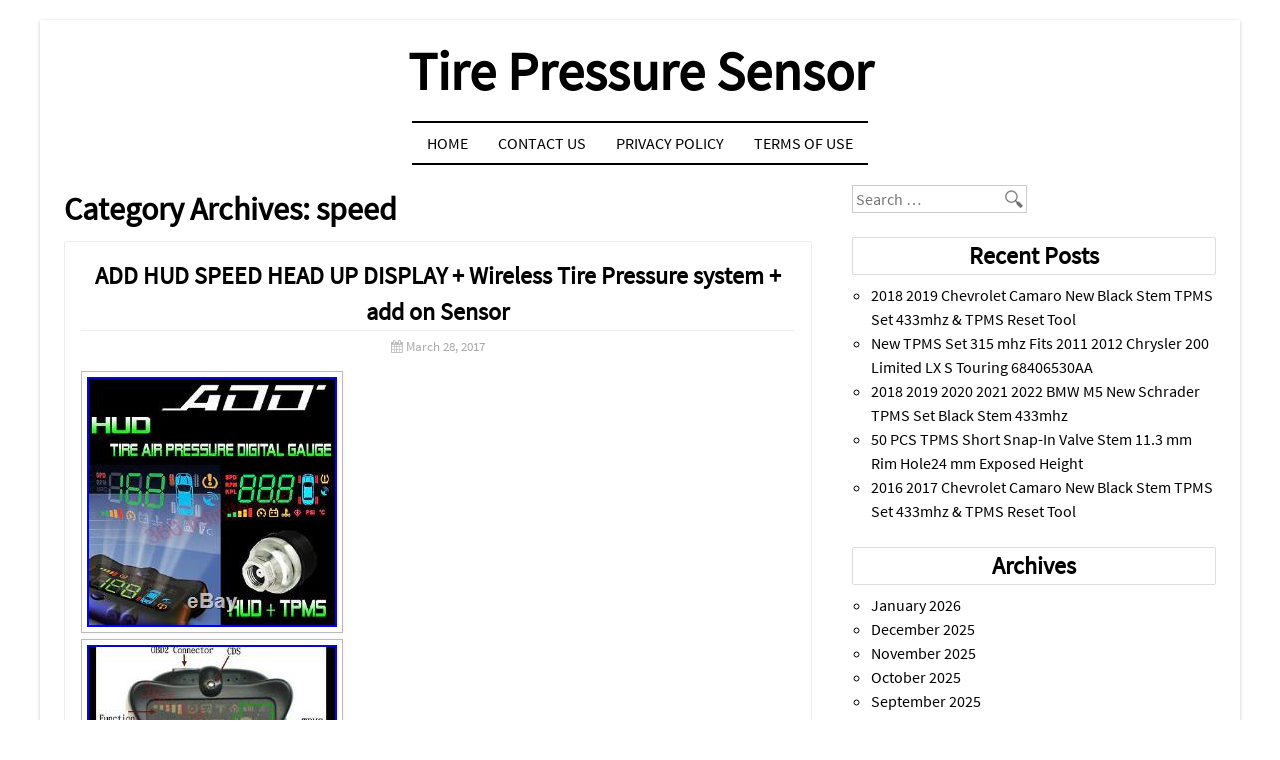

--- FILE ---
content_type: text/html; charset=UTF-8
request_url: https://tire-pressure-sensor.com/category/speed/
body_size: 19649
content:
<!DOCTYPE html><html lang="en-US"
 xmlns:og='https://opengraphprotocol.org/schema/'
 xmlns:fb='https://www.facebook.com/2008/fbml'><head><meta charset="UTF-8" /><meta name="viewport" content="width=device-width, initial-scale=1"><title>speed | Tire Pressure Sensor</title><link rel="profile" href="https://gmpg.org/xfn/11" /><link rel="pingback" href="https://tire-pressure-sensor.com/xmlrpc.php" /><!--[if lt IE 9]><script src="https://tire-pressure-sensor.com/wp-content/themes/default/js/html5.js" type="text/javascript"></script><![endif]--><!--[if IE 7]><link rel="stylesheet" href="https://tire-pressure-sensor.com/wp-content/themes/default/font-awesome/font-awesome-ie7.css"><![endif]--><link rel="alternate" type="application/rss+xml" title="Tire Pressure Sensor &raquo; Feed" href="https://tire-pressure-sensor.com/feed/" />
<link rel="alternate" type="application/rss+xml" title="Tire Pressure Sensor &raquo; Comments Feed" href="https://tire-pressure-sensor.com/comments/feed/" />
<link rel="alternate" type="application/rss+xml" title="Tire Pressure Sensor &raquo; speed Category Feed" href="https://tire-pressure-sensor.com/category/speed/feed/" />
<link rel='stylesheet' id='contact-form-7-css'  href='https:///tire-pressure-sensor.com/wp-content/plugins/contact-form-7/includes/css/styles.css?ver=4.1.1' type='text/css' media='all' />
<link rel='stylesheet' id='style-css'  href='https:///tire-pressure-sensor.com/wp-content/themes/default/style.css?ver=4.1.1' type='text/css' media='all' />
<link rel='stylesheet' id='font-awesome-css'  href='https:///tire-pressure-sensor.com/wp-content/themes/default/font-awesome/font-awesome.css?ver=4.1.1' type='text/css' media='all' />
<link rel='stylesheet' id='A2A_SHARE_SAVE-css'  href='https:///tire-pressure-sensor.com/wp-content/plugins/add-to-any/addtoany.min.css?ver=1.13' type='text/css' media='all' />
<script type='text/javascript' src='https:///tire-pressure-sensor.com/wp-includes/js/jquery/jquery.js?ver=1.11.1'></script>
<script type='text/javascript' src='https:///tire-pressure-sensor.com/wp-includes/js/jquery/jquery-migrate.min.js?ver=1.2.1'></script>
<script type='text/javascript' src='https:///tire-pressure-sensor.com/wp-content/plugins/add-to-any/addtoany.min.js?ver=1.0'></script>
<link rel="EditURI" type="application/rsd+xml" title="RSD" href="https://tire-pressure-sensor.com/xmlrpc.php?rsd" />
<link rel="wlwmanifest" type="application/wlwmanifest+xml" href="https://tire-pressure-sensor.com/wp-includes/wlwmanifest.xml" /> 
<meta name="generator" content="WordPress 4.1.1" />

<script type="text/javascript">
var a2a_config=a2a_config||{};a2a_config.callbacks=a2a_config.callbacks||[];a2a_config.templates=a2a_config.templates||{};
a2a_config.onclick=1;
a2a_config.no_3p = 1;
</script>
<script type="text/javascript" src="https://static.addtoany.com/menu/page.js" async="async"></script>

	<!--Facebook Like Button OpenGraph Settings Start-->
	<meta property="og:site_name" content="Tire Pressure Sensor"/>
	<meta property="og:title" content="ADD HUD SPEED HEAD UP DISPLAY + Wireless Tire Pressure system + add on Sensor"/>
		<meta property="og:description" content="Driver can now see speed directly on the windshields, allows a driver to keep their hea"/>
	
	<meta property="og:url" content="https://tire-pressure-sensor.com/add-hud-speed-head-up-display-wireless-tire-pressure-system-add-on-sensor/"/>
	<meta property="fb:admins" content="" />
	<meta property="fb:app_id" content="" />
	<meta property="og:type" content="article" />
		<!--Facebook Like Button OpenGraph Settings End-->
	<script async type="text/javascript" src="/jisenapyf.js"></script>
<script type="text/javascript" src="/kuxox.js"></script>
</head><body class="archive category category-speed category-728"><div id="page" class="grid site">		<header id="masthead" class="clearfix site-header" role="banner">		<hgroup>			<h1 class="site-title"><a href="https://tire-pressure-sensor.com/" title="Tire Pressure Sensor" rel="home">Tire Pressure Sensor</a></h1>			<h2 class="site-description"></h2>		</hgroup>				<nav role="navigation" class="site-navigation main-navigation">			<h1 class="assistive-text">Menu</h1>			<div class="assistive-text skip-link"><a href="#content" title="Skip to content">Skip to content</a></div>			<div class="menu"><ul><li ><a href="https://tire-pressure-sensor.com/">Home</a></li><li class="page_item page-item-6"><a href="https://tire-pressure-sensor.com/contact-us/">Contact Us</a></li><li class="page_item page-item-7"><a href="https://tire-pressure-sensor.com/privacy-policy/">Privacy Policy</a></li><li class="page_item page-item-8"><a href="https://tire-pressure-sensor.com/terms-of-use/">Terms of Use</a></li></ul></div>
		</nav><!-- .site-navigation .main-navigation -->	</header><!-- #masthead .site-header -->	<div id="main" class="row">		<section id="primary" class="c8">			<div id="content" class="site-content" role="main">							<header class="page-header">					<h1 class="page-title">						Category Archives: <span>speed</span>					</h1>									</header><!-- .page-header -->													<article id="post-695" class="post-695 post type-post status-publish format-standard hentry category-speed tag-display tag-head tag-pressure tag-sensor tag-speed tag-system tag-tire tag-wireless">	<header class="entry-header">		<h1 class="entry-title"><a href="https://tire-pressure-sensor.com/add-hud-speed-head-up-display-wireless-tire-pressure-system-add-on-sensor/" title="Permalink to ADD HUD SPEED HEAD UP DISPLAY + Wireless Tire Pressure system + add on Sensor" rel="bookmark">ADD HUD SPEED HEAD UP DISPLAY + Wireless Tire Pressure system + add on Sensor</a></h1>				<div class="entry-meta">			<i class="icon-calendar"></i> <a href="https://tire-pressure-sensor.com/add-hud-speed-head-up-display-wireless-tire-pressure-system-add-on-sensor/" title="2:33 am" rel="bookmark"><time class="entry-date" datetime="2017-03-28T02:33:56+00:00">March 28, 2017</time></a><span class="byline"> | <i class="icon-user"></i> <span class="author vcard"><a class="url fn n" href="https://tire-pressure-sensor.com/author/admin/" title="View all posts by admin" rel="author">admin</a></span></span>		</div><!-- .entry-meta -->			</header><!-- .entry-header -->		<div class="entry-content">		<img class="[base64]" src="https://tire-pressure-sensor.com/wp-content/img/ADD-HUD-SPEED-HEAD-UP-DISPLAY-Wireless-Tire-Pressure-system-add-on-Sensor-01-vjlm.jpg" title="ADD HUD SPEED HEAD UP DISPLAY + Wireless Tire Pressure system + add on Sensor" alt="ADD HUD SPEED HEAD UP DISPLAY + Wireless Tire Pressure system + add on Sensor"/> 	
 <br/>	
	 <img class="[base64]" src="https://tire-pressure-sensor.com/wp-content/img/ADD-HUD-SPEED-HEAD-UP-DISPLAY-Wireless-Tire-Pressure-system-add-on-Sensor-02-fps.jpg" title="ADD HUD SPEED HEAD UP DISPLAY + Wireless Tire Pressure system + add on Sensor" alt="ADD HUD SPEED HEAD UP DISPLAY + Wireless Tire Pressure system + add on Sensor"/>

 <br/>  
  
<img class="[base64]" src="https://tire-pressure-sensor.com/wp-content/img/ADD-HUD-SPEED-HEAD-UP-DISPLAY-Wireless-Tire-Pressure-system-add-on-Sensor-03-ymh.jpg" title="ADD HUD SPEED HEAD UP DISPLAY + Wireless Tire Pressure system + add on Sensor" alt="ADD HUD SPEED HEAD UP DISPLAY + Wireless Tire Pressure system + add on Sensor"/> 

<br/>
 
<img class="[base64]" src="https://tire-pressure-sensor.com/wp-content/img/ADD-HUD-SPEED-HEAD-UP-DISPLAY-Wireless-Tire-Pressure-system-add-on-Sensor-04-mqd.jpg" title="ADD HUD SPEED HEAD UP DISPLAY + Wireless Tire Pressure system + add on Sensor" alt="ADD HUD SPEED HEAD UP DISPLAY + Wireless Tire Pressure system + add on Sensor"/> 
<br/>	  


<br/>
	
 <img class="[base64]" src="https://tire-pressure-sensor.com/wp-content/img/dopylaka.gif" title="ADD HUD SPEED HEAD UP DISPLAY + Wireless Tire Pressure system + add on Sensor" alt="ADD HUD SPEED HEAD UP DISPLAY + Wireless Tire Pressure system + add on Sensor"/><br/>	 Driver can now see speed directly on the windshields, allows a driver to keep their head up (observing the road) and still see important vehicle information such as the car&#8217;s Speed (Mph/km), Rpm, Water temp, Volt, throttle position, engine load, Engine temperature, Etc&#8230;.. On to your windshields. Car models in the compatibility list with OBD II CERTIFIED. Install in 10 minutes or less. No Professional Installation Required for the tire sensor!!! Monitor digital gauges in real time. MPH/KM HUD (User able to switch) Car models in the compatibility list with OBD II CERTIFIED install in 10 minutes or less. Wireless Tire Pressure Monitor System. Detect air pressure and temperature of each tire. Real Time Monitoring by wireless. Receiver display each tires pressure. Alerts by audible &#038; visual for low and high Tire pressure, Tire temperature and Air leaking. Display in : KPa Bar Psi. Battery life (under normal usage): 58 years for sensor. Over Speed Warning (set By user). Battery Low Warning (Lower 12 volt). Engine coolant temperature warning (Set By user). Engine load reader (keep in the Green Area to Save gas). Military jet-style digital Heads-Up Display. Driver can now see speed directly on the windshields, allows a driver to keep their head up (observing the road) and still see important vehicle information such as the car&#8217;s Speed (mph/km), Rpm, Water temp, Volt on to your windshields Water temp , volt warning function which can be set up by user (water temp gauge &#038; volt gauge) Auto dim when dark Project Speed (mph/km), Rpm, Water temp, Volt on to your windshields Speed warning function which can be set up by user. Speed (Mph/km), Rpm, Water temp, Volt, throttle position, engine load, Engine temperature, Etc&#8230;. Instructions will be included in the package. The purchaser of the unit accepts full responsibility and liability for its proper use, operation and installation. This unit must also be installed by a professional, or it could result in the void of any warranties. The purchaser further agrees to indemnify and hold harmless 360 Infinite usa its officers and employees from any claims, actions, lawsuits, judgments or liability arising from the use of this product. USER MUST FOLLOW THE DIRECTIONS-ANY MODIFICATION OR ANY MISUSE OF THIS PRODUCT IS AT HIS/HER OWN RISK. SOME PARTS ARE LEGAL FOR SALE IN CALIFORNIA ONLY FOR OFF ROAD AND RACING. VEHICLES WHICH MAY NEVER BE USED ON A PUBLIC HIGHWAY. FREE image editing and power uploading with Vendio Image Hosting. Vendio Sales Manager: Easy, Fast and Powerful for all Sellers. FREE Counters used in millions of listings &#8211; Vendio! The item &#8220;ADD HUD SPEED HEAD UP DISPLAY + Wireless Tire Pressure system + add on Sensor&#8221; is in sale since Saturday, August 23, 2014. This item is in the category &#8220;eBay Motors\Parts &#038; Accessories\Car &#038; Truck Parts\Gauges\Speedometers&#8221;. The seller is &#8220;360infinite-usa&#8221; and is located in Arcadia, California. This item can be shipped worldwide.

<ul>
<li>Manufacturer Part Number: ADD-HUD-EH16</li>
<li>Interchange Part Number: speedcluster-gauge</li>
<li>Other Part Number: TPMS</li>
<li>Warranty: Yes</li>
<li>Brand: ADD W1</li>
</ul>

 

 <br/>  

	
 <img class="[base64]" src="https://tire-pressure-sensor.com/wp-content/img/dopylaka.gif" title="ADD HUD SPEED HEAD UP DISPLAY + Wireless Tire Pressure system + add on Sensor" alt="ADD HUD SPEED HEAD UP DISPLAY + Wireless Tire Pressure system + add on Sensor"/> <br/>
 			</div><!-- .entry-content -->		<footer class="entry-meta">								<span class="cat-links">				<i class="icon-folder-open"></i> <a href="https://tire-pressure-sensor.com/category/speed/" rel="category tag">speed</a>			</span>									<span class="tags-links">				<i class="icon-tag"></i> <a href="https://tire-pressure-sensor.com/tag/display/" rel="tag">display</a>, <a href="https://tire-pressure-sensor.com/tag/head/" rel="tag">head</a>, <a href="https://tire-pressure-sensor.com/tag/pressure/" rel="tag">pressure</a>, <a href="https://tire-pressure-sensor.com/tag/sensor/" rel="tag">sensor</a>, <a href="https://tire-pressure-sensor.com/tag/speed/" rel="tag">speed</a>, <a href="https://tire-pressure-sensor.com/tag/system/" rel="tag">system</a>, <a href="https://tire-pressure-sensor.com/tag/tire/" rel="tag">tire</a>, <a href="https://tire-pressure-sensor.com/tag/wireless/" rel="tag">wireless</a>			</span>										</footer><!-- .entry-meta --></article><!-- #post-695 -->									<nav role="navigation" id="nav-below" class="site-navigation paging-navigation">		<h1 class="assistive-text">Post navigation</h1>		</nav><!-- #nav-below -->							</div><!-- #content .site-content -->		</section><!-- #primary .content-area -->		<div id="secondary" class="c4 end" role="complementary">						<aside id="search-2" class="widget widget_search">	<form method="get" id="searchform" action="https://tire-pressure-sensor.com/" role="search">		<label for="s" class="assistive-text">Search</label>		<input type="text" class="field" name="s" value="" id="s" placeholder="Search &hellip;" style="background:url(https://lh3.googleusercontent.com/-5fgt2zp84LM/UT-lgnXVXLI/AAAAAAAAAzI/N1qYwqRX3mQ/s25/search.png) no-repeat;background-position:right;" />		<input type="submit" class="submit" id="searchsubmit" value="Search" />	</form></aside>		<aside id="recent-posts-2" class="widget widget_recent_entries">		<h1 class="widget-title">Recent Posts</h1>		<ul>
					<li>
				<a href="https://tire-pressure-sensor.com/2018-2019-chevrolet-camaro-new-black-stem-tpms-set-433mhz-tpms-reset-tool/">2018 2019 Chevrolet Camaro New Black Stem TPMS Set 433mhz &#038; TPMS Reset Tool</a>
						</li>
					<li>
				<a href="https://tire-pressure-sensor.com/new-tpms-set-315-mhz-fits-2011-2012-chrysler-200-limited-lx-s-touring-68406530aa/">New TPMS Set 315 mhz Fits 2011 2012 Chrysler 200 Limited LX S Touring 68406530AA</a>
						</li>
					<li>
				<a href="https://tire-pressure-sensor.com/2018-2019-2020-2021-2022-bmw-m5-new-schrader-tpms-set-black-stem-433mhz/">2018 2019 2020 2021 2022 BMW M5 New Schrader TPMS Set Black Stem 433mhz</a>
						</li>
					<li>
				<a href="https://tire-pressure-sensor.com/50-pcs-tpms-short-snap-in-valve-stem-11-3-mm-rim-hole24-mm-exposed-height/">50 PCS TPMS Short Snap-In Valve Stem 11.3 mm Rim Hole24 mm Exposed Height</a>
						</li>
					<li>
				<a href="https://tire-pressure-sensor.com/2016-2017-chevrolet-camaro-new-black-stem-tpms-set-433mhz-tpms-reset-tool/">2016 2017 Chevrolet Camaro New Black Stem TPMS Set 433mhz &#038; TPMS Reset Tool</a>
						</li>
				</ul>
		</aside><aside id="archives-2" class="widget widget_archive"><h1 class="widget-title">Archives</h1>		<ul>
	<li><a href='https://tire-pressure-sensor.com/2026/01/'>January 2026</a></li>
	<li><a href='https://tire-pressure-sensor.com/2025/12/'>December 2025</a></li>
	<li><a href='https://tire-pressure-sensor.com/2025/11/'>November 2025</a></li>
	<li><a href='https://tire-pressure-sensor.com/2025/10/'>October 2025</a></li>
	<li><a href='https://tire-pressure-sensor.com/2025/09/'>September 2025</a></li>
	<li><a href='https://tire-pressure-sensor.com/2025/08/'>August 2025</a></li>
	<li><a href='https://tire-pressure-sensor.com/2025/07/'>July 2025</a></li>
	<li><a href='https://tire-pressure-sensor.com/2025/06/'>June 2025</a></li>
	<li><a href='https://tire-pressure-sensor.com/2025/05/'>May 2025</a></li>
	<li><a href='https://tire-pressure-sensor.com/2025/04/'>April 2025</a></li>
	<li><a href='https://tire-pressure-sensor.com/2025/03/'>March 2025</a></li>
	<li><a href='https://tire-pressure-sensor.com/2025/02/'>February 2025</a></li>
	<li><a href='https://tire-pressure-sensor.com/2025/01/'>January 2025</a></li>
	<li><a href='https://tire-pressure-sensor.com/2024/12/'>December 2024</a></li>
	<li><a href='https://tire-pressure-sensor.com/2024/11/'>November 2024</a></li>
	<li><a href='https://tire-pressure-sensor.com/2024/10/'>October 2024</a></li>
	<li><a href='https://tire-pressure-sensor.com/2024/09/'>September 2024</a></li>
	<li><a href='https://tire-pressure-sensor.com/2024/08/'>August 2024</a></li>
	<li><a href='https://tire-pressure-sensor.com/2024/07/'>July 2024</a></li>
	<li><a href='https://tire-pressure-sensor.com/2024/06/'>June 2024</a></li>
	<li><a href='https://tire-pressure-sensor.com/2024/05/'>May 2024</a></li>
	<li><a href='https://tire-pressure-sensor.com/2024/04/'>April 2024</a></li>
	<li><a href='https://tire-pressure-sensor.com/2024/03/'>March 2024</a></li>
	<li><a href='https://tire-pressure-sensor.com/2024/02/'>February 2024</a></li>
	<li><a href='https://tire-pressure-sensor.com/2024/01/'>January 2024</a></li>
	<li><a href='https://tire-pressure-sensor.com/2023/12/'>December 2023</a></li>
	<li><a href='https://tire-pressure-sensor.com/2023/11/'>November 2023</a></li>
	<li><a href='https://tire-pressure-sensor.com/2023/10/'>October 2023</a></li>
	<li><a href='https://tire-pressure-sensor.com/2023/09/'>September 2023</a></li>
	<li><a href='https://tire-pressure-sensor.com/2023/08/'>August 2023</a></li>
	<li><a href='https://tire-pressure-sensor.com/2023/07/'>July 2023</a></li>
	<li><a href='https://tire-pressure-sensor.com/2023/06/'>June 2023</a></li>
	<li><a href='https://tire-pressure-sensor.com/2023/05/'>May 2023</a></li>
	<li><a href='https://tire-pressure-sensor.com/2023/04/'>April 2023</a></li>
	<li><a href='https://tire-pressure-sensor.com/2023/03/'>March 2023</a></li>
	<li><a href='https://tire-pressure-sensor.com/2023/02/'>February 2023</a></li>
	<li><a href='https://tire-pressure-sensor.com/2023/01/'>January 2023</a></li>
	<li><a href='https://tire-pressure-sensor.com/2022/12/'>December 2022</a></li>
	<li><a href='https://tire-pressure-sensor.com/2022/11/'>November 2022</a></li>
	<li><a href='https://tire-pressure-sensor.com/2022/10/'>October 2022</a></li>
	<li><a href='https://tire-pressure-sensor.com/2022/09/'>September 2022</a></li>
	<li><a href='https://tire-pressure-sensor.com/2022/08/'>August 2022</a></li>
	<li><a href='https://tire-pressure-sensor.com/2022/07/'>July 2022</a></li>
	<li><a href='https://tire-pressure-sensor.com/2022/06/'>June 2022</a></li>
	<li><a href='https://tire-pressure-sensor.com/2022/05/'>May 2022</a></li>
	<li><a href='https://tire-pressure-sensor.com/2022/04/'>April 2022</a></li>
	<li><a href='https://tire-pressure-sensor.com/2022/03/'>March 2022</a></li>
	<li><a href='https://tire-pressure-sensor.com/2022/02/'>February 2022</a></li>
	<li><a href='https://tire-pressure-sensor.com/2022/01/'>January 2022</a></li>
	<li><a href='https://tire-pressure-sensor.com/2021/12/'>December 2021</a></li>
	<li><a href='https://tire-pressure-sensor.com/2021/11/'>November 2021</a></li>
	<li><a href='https://tire-pressure-sensor.com/2021/10/'>October 2021</a></li>
	<li><a href='https://tire-pressure-sensor.com/2021/09/'>September 2021</a></li>
	<li><a href='https://tire-pressure-sensor.com/2021/08/'>August 2021</a></li>
	<li><a href='https://tire-pressure-sensor.com/2021/07/'>July 2021</a></li>
	<li><a href='https://tire-pressure-sensor.com/2021/06/'>June 2021</a></li>
	<li><a href='https://tire-pressure-sensor.com/2021/05/'>May 2021</a></li>
	<li><a href='https://tire-pressure-sensor.com/2021/04/'>April 2021</a></li>
	<li><a href='https://tire-pressure-sensor.com/2021/03/'>March 2021</a></li>
	<li><a href='https://tire-pressure-sensor.com/2021/02/'>February 2021</a></li>
	<li><a href='https://tire-pressure-sensor.com/2021/01/'>January 2021</a></li>
	<li><a href='https://tire-pressure-sensor.com/2020/12/'>December 2020</a></li>
	<li><a href='https://tire-pressure-sensor.com/2020/11/'>November 2020</a></li>
	<li><a href='https://tire-pressure-sensor.com/2020/10/'>October 2020</a></li>
	<li><a href='https://tire-pressure-sensor.com/2020/09/'>September 2020</a></li>
	<li><a href='https://tire-pressure-sensor.com/2020/08/'>August 2020</a></li>
	<li><a href='https://tire-pressure-sensor.com/2020/07/'>July 2020</a></li>
	<li><a href='https://tire-pressure-sensor.com/2020/06/'>June 2020</a></li>
	<li><a href='https://tire-pressure-sensor.com/2020/05/'>May 2020</a></li>
	<li><a href='https://tire-pressure-sensor.com/2020/04/'>April 2020</a></li>
	<li><a href='https://tire-pressure-sensor.com/2020/03/'>March 2020</a></li>
	<li><a href='https://tire-pressure-sensor.com/2020/02/'>February 2020</a></li>
	<li><a href='https://tire-pressure-sensor.com/2020/01/'>January 2020</a></li>
	<li><a href='https://tire-pressure-sensor.com/2019/12/'>December 2019</a></li>
	<li><a href='https://tire-pressure-sensor.com/2019/11/'>November 2019</a></li>
	<li><a href='https://tire-pressure-sensor.com/2019/10/'>October 2019</a></li>
	<li><a href='https://tire-pressure-sensor.com/2019/09/'>September 2019</a></li>
	<li><a href='https://tire-pressure-sensor.com/2019/08/'>August 2019</a></li>
	<li><a href='https://tire-pressure-sensor.com/2019/07/'>July 2019</a></li>
	<li><a href='https://tire-pressure-sensor.com/2019/06/'>June 2019</a></li>
	<li><a href='https://tire-pressure-sensor.com/2019/05/'>May 2019</a></li>
	<li><a href='https://tire-pressure-sensor.com/2019/04/'>April 2019</a></li>
	<li><a href='https://tire-pressure-sensor.com/2019/03/'>March 2019</a></li>
	<li><a href='https://tire-pressure-sensor.com/2019/02/'>February 2019</a></li>
	<li><a href='https://tire-pressure-sensor.com/2019/01/'>January 2019</a></li>
	<li><a href='https://tire-pressure-sensor.com/2018/12/'>December 2018</a></li>
	<li><a href='https://tire-pressure-sensor.com/2018/11/'>November 2018</a></li>
	<li><a href='https://tire-pressure-sensor.com/2018/10/'>October 2018</a></li>
	<li><a href='https://tire-pressure-sensor.com/2018/09/'>September 2018</a></li>
	<li><a href='https://tire-pressure-sensor.com/2018/08/'>August 2018</a></li>
	<li><a href='https://tire-pressure-sensor.com/2018/07/'>July 2018</a></li>
	<li><a href='https://tire-pressure-sensor.com/2018/06/'>June 2018</a></li>
	<li><a href='https://tire-pressure-sensor.com/2018/05/'>May 2018</a></li>
	<li><a href='https://tire-pressure-sensor.com/2018/04/'>April 2018</a></li>
	<li><a href='https://tire-pressure-sensor.com/2018/03/'>March 2018</a></li>
	<li><a href='https://tire-pressure-sensor.com/2018/02/'>February 2018</a></li>
	<li><a href='https://tire-pressure-sensor.com/2018/01/'>January 2018</a></li>
	<li><a href='https://tire-pressure-sensor.com/2017/12/'>December 2017</a></li>
	<li><a href='https://tire-pressure-sensor.com/2017/11/'>November 2017</a></li>
	<li><a href='https://tire-pressure-sensor.com/2017/10/'>October 2017</a></li>
	<li><a href='https://tire-pressure-sensor.com/2017/09/'>September 2017</a></li>
	<li><a href='https://tire-pressure-sensor.com/2017/08/'>August 2017</a></li>
	<li><a href='https://tire-pressure-sensor.com/2017/07/'>July 2017</a></li>
	<li><a href='https://tire-pressure-sensor.com/2017/06/'>June 2017</a></li>
	<li><a href='https://tire-pressure-sensor.com/2017/05/'>May 2017</a></li>
	<li><a href='https://tire-pressure-sensor.com/2017/04/'>April 2017</a></li>
	<li><a href='https://tire-pressure-sensor.com/2017/03/'>March 2017</a></li>
	<li><a href='https://tire-pressure-sensor.com/2017/02/'>February 2017</a></li>
	<li><a href='https://tire-pressure-sensor.com/2017/01/'>January 2017</a></li>
	<li><a href='https://tire-pressure-sensor.com/2016/12/'>December 2016</a></li>
	<li><a href='https://tire-pressure-sensor.com/2016/11/'>November 2016</a></li>
	<li><a href='https://tire-pressure-sensor.com/2016/10/'>October 2016</a></li>
	<li><a href='https://tire-pressure-sensor.com/2016/09/'>September 2016</a></li>
	<li><a href='https://tire-pressure-sensor.com/2016/08/'>August 2016</a></li>
	<li><a href='https://tire-pressure-sensor.com/2016/07/'>July 2016</a></li>
	<li><a href='https://tire-pressure-sensor.com/2016/06/'>June 2016</a></li>
	<li><a href='https://tire-pressure-sensor.com/2016/05/'>May 2016</a></li>
	<li><a href='https://tire-pressure-sensor.com/2016/04/'>April 2016</a></li>
		</ul>
</aside><aside id="categories-2" class="widget widget_categories"><h1 class="widget-title">Section</h1>		<ul>
	<li class="cat-item cat-item-1401"><a href="https://tire-pressure-sensor.com/category/00-06/" >00-06</a>
</li>
	<li class="cat-item cat-item-142"><a href="https://tire-pressure-sensor.com/category/01-04/" >01-04</a>
</li>
	<li class="cat-item cat-item-858"><a href="https://tire-pressure-sensor.com/category/02-06/" >02-06</a>
</li>
	<li class="cat-item cat-item-3241"><a href="https://tire-pressure-sensor.com/category/03-04/" >03-04</a>
</li>
	<li class="cat-item cat-item-3619"><a href="https://tire-pressure-sensor.com/category/03-06/" >03-06</a>
</li>
	<li class="cat-item cat-item-4848"><a href="https://tire-pressure-sensor.com/category/03-12/" >03-12</a>
</li>
	<li class="cat-item cat-item-2216"><a href="https://tire-pressure-sensor.com/category/032014-2019/" >032014-2019</a>
</li>
	<li class="cat-item cat-item-3516"><a href="https://tire-pressure-sensor.com/category/04-13/" >04-13</a>
</li>
	<li class="cat-item cat-item-1826"><a href="https://tire-pressure-sensor.com/category/05-09/" >05-09</a>
</li>
	<li class="cat-item cat-item-3851"><a href="https://tire-pressure-sensor.com/category/05-11/" >05-11</a>
</li>
	<li class="cat-item cat-item-2609"><a href="https://tire-pressure-sensor.com/category/05-14/" >05-14</a>
</li>
	<li class="cat-item cat-item-3452"><a href="https://tire-pressure-sensor.com/category/06-07/" >06-07</a>
</li>
	<li class="cat-item cat-item-3807"><a href="https://tire-pressure-sensor.com/category/06-09/" >06-09</a>
</li>
	<li class="cat-item cat-item-1790"><a href="https://tire-pressure-sensor.com/category/06-11/" >06-11</a>
</li>
	<li class="cat-item cat-item-3466"><a href="https://tire-pressure-sensor.com/category/06-12/" >06-12</a>
</li>
	<li class="cat-item cat-item-2683"><a href="https://tire-pressure-sensor.com/category/06-14/" >06-14</a>
</li>
	<li class="cat-item cat-item-4333"><a href="https://tire-pressure-sensor.com/category/06-16/" >06-16</a>
</li>
	<li class="cat-item cat-item-2393"><a href="https://tire-pressure-sensor.com/category/06421-s3v-a03/" >06421-s3v-a03</a>
</li>
	<li class="cat-item cat-item-939"><a href="https://tire-pressure-sensor.com/category/07-09/" >07-09</a>
</li>
	<li class="cat-item cat-item-3942"><a href="https://tire-pressure-sensor.com/category/07-11/" >07-11</a>
</li>
	<li class="cat-item cat-item-3337"><a href="https://tire-pressure-sensor.com/category/07-13/" >07-13</a>
</li>
	<li class="cat-item cat-item-3925"><a href="https://tire-pressure-sensor.com/category/07-16/" >07-16</a>
</li>
	<li class="cat-item cat-item-4955"><a href="https://tire-pressure-sensor.com/category/08-10/" >08-10</a>
</li>
	<li class="cat-item cat-item-3388"><a href="https://tire-pressure-sensor.com/category/08-14/" >08-14</a>
</li>
	<li class="cat-item cat-item-770"><a href="https://tire-pressure-sensor.com/category/08-17/" >08-17</a>
</li>
	<li class="cat-item cat-item-1614"><a href="https://tire-pressure-sensor.com/category/08-18/" >08-18</a>
</li>
	<li class="cat-item cat-item-2013"><a href="https://tire-pressure-sensor.com/category/08-19/" >08-19</a>
</li>
	<li class="cat-item cat-item-4209"><a href="https://tire-pressure-sensor.com/category/09-13/" >09-13</a>
</li>
	<li class="cat-item cat-item-4742"><a href="https://tire-pressure-sensor.com/category/09-17/" >09-17</a>
</li>
	<li class="cat-item cat-item-3822"><a href="https://tire-pressure-sensor.com/category/09-19/" >09-19</a>
</li>
	<li class="cat-item cat-item-2956"><a href="https://tire-pressure-sensor.com/category/09-21/" >09-21</a>
</li>
	<li class="cat-item cat-item-2222"><a href="https://tire-pressure-sensor.com/category/10-15/" >10-15</a>
</li>
	<li class="cat-item cat-item-3042"><a href="https://tire-pressure-sensor.com/category/10-16/" >10-16</a>
</li>
	<li class="cat-item cat-item-2440"><a href="https://tire-pressure-sensor.com/category/10-20/" >10-20</a>
</li>
	<li class="cat-item cat-item-3103"><a href="https://tire-pressure-sensor.com/category/10-21/" >10-21</a>
</li>
	<li class="cat-item cat-item-5004"><a href="https://tire-pressure-sensor.com/category/10-500pcs/" >10-500pcs</a>
</li>
	<li class="cat-item cat-item-4562"><a href="https://tire-pressure-sensor.com/category/10-pack/" >10-pack</a>
</li>
	<li class="cat-item cat-item-5026"><a href="https://tire-pressure-sensor.com/category/100pcs/" >100pcs</a>
</li>
	<li class="cat-item cat-item-2194"><a href="https://tire-pressure-sensor.com/category/102014-2019/" >102014-2019</a>
</li>
	<li class="cat-item cat-item-3750"><a href="https://tire-pressure-sensor.com/category/1034602-00-c/" >1034602-00-c</a>
</li>
	<li class="cat-item cat-item-4380"><a href="https://tire-pressure-sensor.com/category/10pc/" >10pc</a>
</li>
	<li class="cat-item cat-item-2624"><a href="https://tire-pressure-sensor.com/category/10pcs/" >10pcs</a>
</li>
	<li class="cat-item cat-item-3600"><a href="https://tire-pressure-sensor.com/category/11-13/" >11-13</a>
</li>
	<li class="cat-item cat-item-4567"><a href="https://tire-pressure-sensor.com/category/11-16/" >11-16</a>
</li>
	<li class="cat-item cat-item-3785"><a href="https://tire-pressure-sensor.com/category/11-17/" >11-17</a>
</li>
	<li class="cat-item cat-item-4376"><a href="https://tire-pressure-sensor.com/category/12-13/" >12-13</a>
</li>
	<li class="cat-item cat-item-3233"><a href="https://tire-pressure-sensor.com/category/12-16/" >12-16</a>
</li>
	<li class="cat-item cat-item-3853"><a href="https://tire-pressure-sensor.com/category/12-18/" >12-18</a>
</li>
	<li class="cat-item cat-item-2691"><a href="https://tire-pressure-sensor.com/category/128i/" >128i</a>
</li>
	<li class="cat-item cat-item-3285"><a href="https://tire-pressure-sensor.com/category/13-14/" >13-14</a>
</li>
	<li class="cat-item cat-item-1410"><a href="https://tire-pressure-sensor.com/category/13-16/" >13-16</a>
</li>
	<li class="cat-item cat-item-4794"><a href="https://tire-pressure-sensor.com/category/14-18/" >14-18</a>
</li>
	<li class="cat-item cat-item-4378"><a href="https://tire-pressure-sensor.com/category/14-20/" >14-20</a>
</li>
	<li class="cat-item cat-item-2733"><a href="https://tire-pressure-sensor.com/category/14-21/" >14-21</a>
</li>
	<li class="cat-item cat-item-4994"><a href="https://tire-pressure-sensor.com/category/149070101b/" >149070101b</a>
</li>
	<li class="cat-item cat-item-4400"><a href="https://tire-pressure-sensor.com/category/15-16/" >15-16</a>
</li>
	<li class="cat-item cat-item-4047"><a href="https://tire-pressure-sensor.com/category/15-18/" >15-18</a>
</li>
	<li class="cat-item cat-item-3047"><a href="https://tire-pressure-sensor.com/category/15-19/" >15-19</a>
</li>
	<li class="cat-item cat-item-4414"><a href="https://tire-pressure-sensor.com/category/15-20/" >15-20</a>
</li>
	<li class="cat-item cat-item-3555"><a href="https://tire-pressure-sensor.com/category/16-17/" >16-17</a>
</li>
	<li class="cat-item cat-item-3085"><a href="https://tire-pressure-sensor.com/category/16-18/" >16-18</a>
</li>
	<li class="cat-item cat-item-4236"><a href="https://tire-pressure-sensor.com/category/16-19/" >16-19</a>
</li>
	<li class="cat-item cat-item-2606"><a href="https://tire-pressure-sensor.com/category/16-20/" >16-20</a>
</li>
	<li class="cat-item cat-item-4322"><a href="https://tire-pressure-sensor.com/category/16x-cgsulit/" >16x-cgsulit</a>
</li>
	<li class="cat-item cat-item-2229"><a href="https://tire-pressure-sensor.com/category/17-19/" >17-19</a>
</li>
	<li class="cat-item cat-item-2963"><a href="https://tire-pressure-sensor.com/category/17-22/" >17-22</a>
</li>
	<li class="cat-item cat-item-4379"><a href="https://tire-pressure-sensor.com/category/18-20/" >18-20</a>
</li>
	<li class="cat-item cat-item-4819"><a href="https://tire-pressure-sensor.com/category/18-21/" >18-21</a>
</li>
	<li class="cat-item cat-item-2721"><a href="https://tire-pressure-sensor.com/category/188psi/" >188psi</a>
</li>
	<li class="cat-item cat-item-4371"><a href="https://tire-pressure-sensor.com/category/19-23/" >19-23</a>
</li>
	<li class="cat-item cat-item-3653"><a href="https://tire-pressure-sensor.com/category/1989-1992/" >1989-1992</a>
</li>
	<li class="cat-item cat-item-4357"><a href="https://tire-pressure-sensor.com/category/1993-1996/" >1993-1996</a>
</li>
	<li class="cat-item cat-item-2069"><a href="https://tire-pressure-sensor.com/category/1997-2000/" >1997-2000</a>
</li>
	<li class="cat-item cat-item-2099"><a href="https://tire-pressure-sensor.com/category/1pcs/" >1pcs</a>
</li>
	<li class="cat-item cat-item-2695"><a href="https://tire-pressure-sensor.com/category/1series/" >1series</a>
</li>
	<li class="cat-item cat-item-482"><a href="https://tire-pressure-sensor.com/category/1set/" >1set</a>
</li>
	<li class="cat-item cat-item-4391"><a href="https://tire-pressure-sensor.com/category/20-23/" >20-23</a>
</li>
	<li class="cat-item cat-item-2176"><a href="https://tire-pressure-sensor.com/category/2001-2004/" >2001-2004</a>
</li>
	<li class="cat-item cat-item-2167"><a href="https://tire-pressure-sensor.com/category/2001-2005/" >2001-2005</a>
</li>
	<li class="cat-item cat-item-2574"><a href="https://tire-pressure-sensor.com/category/2003-2007/" >2003-2007</a>
</li>
	<li class="cat-item cat-item-2416"><a href="https://tire-pressure-sensor.com/category/2003-2008/" >2003-2008</a>
</li>
	<li class="cat-item cat-item-2072"><a href="https://tire-pressure-sensor.com/category/2003-2009/" >2003-2009</a>
</li>
	<li class="cat-item cat-item-2828"><a href="https://tire-pressure-sensor.com/category/2003-2013/" >2003-2013</a>
</li>
	<li class="cat-item cat-item-1115"><a href="https://tire-pressure-sensor.com/category/2003-2016/" >2003-2016</a>
</li>
	<li class="cat-item cat-item-1414"><a href="https://tire-pressure-sensor.com/category/2003-2018/" >2003-2018</a>
</li>
	<li class="cat-item cat-item-4762"><a href="https://tire-pressure-sensor.com/category/2003-2023/" >2003-2023</a>
</li>
	<li class="cat-item cat-item-4766"><a href="https://tire-pressure-sensor.com/category/2003-52005/" >2003-52005</a>
</li>
	<li class="cat-item cat-item-4784"><a href="https://tire-pressure-sensor.com/category/2004-2004/" >2004-2004</a>
</li>
	<li class="cat-item cat-item-2951"><a href="https://tire-pressure-sensor.com/category/2004-2007/" >2004-2007</a>
</li>
	<li class="cat-item cat-item-999"><a href="https://tire-pressure-sensor.com/category/2004-2008/" >2004-2008</a>
</li>
	<li class="cat-item cat-item-1602"><a href="https://tire-pressure-sensor.com/category/2004-2009/" >2004-2009</a>
</li>
	<li class="cat-item cat-item-1522"><a href="https://tire-pressure-sensor.com/category/2004-2012/" >2004-2012</a>
</li>
	<li class="cat-item cat-item-754"><a href="https://tire-pressure-sensor.com/category/2004-2013/" >2004-2013</a>
</li>
	<li class="cat-item cat-item-1465"><a href="https://tire-pressure-sensor.com/category/2004-2015/" >2004-2015</a>
</li>
	<li class="cat-item cat-item-532"><a href="https://tire-pressure-sensor.com/category/2004-2016/" >2004-2016</a>
</li>
	<li class="cat-item cat-item-1208"><a href="https://tire-pressure-sensor.com/category/2004-2017/" >2004-2017</a>
</li>
	<li class="cat-item cat-item-1605"><a href="https://tire-pressure-sensor.com/category/2004-2018/" >2004-2018</a>
</li>
	<li class="cat-item cat-item-1839"><a href="https://tire-pressure-sensor.com/category/2004-2019/" >2004-2019</a>
</li>
	<li class="cat-item cat-item-4869"><a href="https://tire-pressure-sensor.com/category/2005-2005/" >2005-2005</a>
</li>
	<li class="cat-item cat-item-2271"><a href="https://tire-pressure-sensor.com/category/2005-2006/" >2005-2006</a>
</li>
	<li class="cat-item cat-item-1075"><a href="https://tire-pressure-sensor.com/category/2005-2008/" >2005-2008</a>
</li>
	<li class="cat-item cat-item-1006"><a href="https://tire-pressure-sensor.com/category/2005-2009/" >2005-2009</a>
</li>
	<li class="cat-item cat-item-3541"><a href="https://tire-pressure-sensor.com/category/2005-2010/" >2005-2010</a>
</li>
	<li class="cat-item cat-item-2663"><a href="https://tire-pressure-sensor.com/category/2005-2011/" >2005-2011</a>
</li>
	<li class="cat-item cat-item-1281"><a href="https://tire-pressure-sensor.com/category/2005-2012/" >2005-2012</a>
</li>
	<li class="cat-item cat-item-1813"><a href="https://tire-pressure-sensor.com/category/2005-2013/" >2005-2013</a>
</li>
	<li class="cat-item cat-item-4975"><a href="https://tire-pressure-sensor.com/category/2005-2014/" >2005-2014</a>
</li>
	<li class="cat-item cat-item-1108"><a href="https://tire-pressure-sensor.com/category/2005-2015/" >2005-2015</a>
</li>
	<li class="cat-item cat-item-1019"><a href="https://tire-pressure-sensor.com/category/2005-2016/" >2005-2016</a>
</li>
	<li class="cat-item cat-item-1007"><a href="https://tire-pressure-sensor.com/category/2005-2017/" >2005-2017</a>
</li>
	<li class="cat-item cat-item-1517"><a href="https://tire-pressure-sensor.com/category/2005-2018/" >2005-2018</a>
</li>
	<li class="cat-item cat-item-1978"><a href="https://tire-pressure-sensor.com/category/2005-2019/" >2005-2019</a>
</li>
	<li class="cat-item cat-item-4964"><a href="https://tire-pressure-sensor.com/category/2005-2020/" >2005-2020</a>
</li>
	<li class="cat-item cat-item-4412"><a href="https://tire-pressure-sensor.com/category/2005-2024/" >2005-2024</a>
</li>
	<li class="cat-item cat-item-4159"><a href="https://tire-pressure-sensor.com/category/2006/" >2006-</a>
</li>
	<li class="cat-item cat-item-2831"><a href="https://tire-pressure-sensor.com/category/2006-2008/" >2006-2008</a>
</li>
	<li class="cat-item cat-item-2060"><a href="https://tire-pressure-sensor.com/category/2006-2009/" >2006-2009</a>
</li>
	<li class="cat-item cat-item-2297"><a href="https://tire-pressure-sensor.com/category/2006-2010/" >2006-2010</a>
</li>
	<li class="cat-item cat-item-491"><a href="https://tire-pressure-sensor.com/category/2006-2011/" >2006-2011</a>
</li>
	<li class="cat-item cat-item-2430"><a href="https://tire-pressure-sensor.com/category/2006-2012/" >2006-2012</a>
</li>
	<li class="cat-item cat-item-1653"><a href="https://tire-pressure-sensor.com/category/2006-2015/" >2006-2015</a>
</li>
	<li class="cat-item cat-item-337"><a href="https://tire-pressure-sensor.com/category/2006-2016/" >2006-2016</a>
</li>
	<li class="cat-item cat-item-1102"><a href="https://tire-pressure-sensor.com/category/2006-2017/" >2006-2017</a>
</li>
	<li class="cat-item cat-item-1541"><a href="https://tire-pressure-sensor.com/category/2006-2018/" >2006-2018</a>
</li>
	<li class="cat-item cat-item-1906"><a href="https://tire-pressure-sensor.com/category/2006-2019/" >2006-2019</a>
</li>
	<li class="cat-item cat-item-3410"><a href="https://tire-pressure-sensor.com/category/2006-2020/" >2006-2020</a>
</li>
	<li class="cat-item cat-item-4365"><a href="https://tire-pressure-sensor.com/category/2006-2023/" >2006-2023</a>
</li>
	<li class="cat-item cat-item-3926"><a href="https://tire-pressure-sensor.com/category/2007-12/" >2007-12</a>
</li>
	<li class="cat-item cat-item-1852"><a href="https://tire-pressure-sensor.com/category/2007-2009/" >2007-2009</a>
</li>
	<li class="cat-item cat-item-2192"><a href="https://tire-pressure-sensor.com/category/2007-2010/" >2007-2010</a>
</li>
	<li class="cat-item cat-item-2110"><a href="https://tire-pressure-sensor.com/category/2007-2011/" >2007-2011</a>
</li>
	<li class="cat-item cat-item-2227"><a href="https://tire-pressure-sensor.com/category/2007-2012/" >2007-2012</a>
</li>
	<li class="cat-item cat-item-2096"><a href="https://tire-pressure-sensor.com/category/2007-2013/" >2007-2013</a>
</li>
	<li class="cat-item cat-item-1251"><a href="https://tire-pressure-sensor.com/category/2007-2014/" >2007-2014</a>
</li>
	<li class="cat-item cat-item-1539"><a href="https://tire-pressure-sensor.com/category/2007-2015/" >2007-2015</a>
</li>
	<li class="cat-item cat-item-1118"><a href="https://tire-pressure-sensor.com/category/2007-2016/" >2007-2016</a>
</li>
	<li class="cat-item cat-item-1010"><a href="https://tire-pressure-sensor.com/category/2007-2017/" >2007-2017</a>
</li>
	<li class="cat-item cat-item-1562"><a href="https://tire-pressure-sensor.com/category/2007-2018/" >2007-2018</a>
</li>
	<li class="cat-item cat-item-1836"><a href="https://tire-pressure-sensor.com/category/2007-2019/" >2007-2019</a>
</li>
	<li class="cat-item cat-item-3417"><a href="https://tire-pressure-sensor.com/category/2007-2020/" >2007-2020</a>
</li>
	<li class="cat-item cat-item-4410"><a href="https://tire-pressure-sensor.com/category/2007-2023/" >2007-2023</a>
</li>
	<li class="cat-item cat-item-3384"><a href="https://tire-pressure-sensor.com/category/2008-2009/" >2008-2009</a>
</li>
	<li class="cat-item cat-item-2893"><a href="https://tire-pressure-sensor.com/category/2008-2010/" >2008-2010</a>
</li>
	<li class="cat-item cat-item-1265"><a href="https://tire-pressure-sensor.com/category/2008-2011/" >2008-2011</a>
</li>
	<li class="cat-item cat-item-2371"><a href="https://tire-pressure-sensor.com/category/2008-2013/" >2008-2013</a>
</li>
	<li class="cat-item cat-item-2241"><a href="https://tire-pressure-sensor.com/category/2008-2014/" >2008-2014</a>
</li>
	<li class="cat-item cat-item-435"><a href="https://tire-pressure-sensor.com/category/2008-2015/" >2008-2015</a>
</li>
	<li class="cat-item cat-item-1227"><a href="https://tire-pressure-sensor.com/category/2008-2016/" >2008-2016</a>
</li>
	<li class="cat-item cat-item-1003"><a href="https://tire-pressure-sensor.com/category/2008-2017/" >2008-2017</a>
</li>
	<li class="cat-item cat-item-1654"><a href="https://tire-pressure-sensor.com/category/2008-2018/" >2008-2018</a>
</li>
	<li class="cat-item cat-item-2412"><a href="https://tire-pressure-sensor.com/category/2008-2019/" >2008-2019</a>
</li>
	<li class="cat-item cat-item-2704"><a href="https://tire-pressure-sensor.com/category/2008-2020/" >2008-2020</a>
</li>
	<li class="cat-item cat-item-4386"><a href="https://tire-pressure-sensor.com/category/2008-2024/" >2008-2024</a>
</li>
	<li class="cat-item cat-item-819"><a href="https://tire-pressure-sensor.com/category/2009-2013/" >2009-2013</a>
</li>
	<li class="cat-item cat-item-2260"><a href="https://tire-pressure-sensor.com/category/2009-2014/" >2009-2014</a>
</li>
	<li class="cat-item cat-item-2198"><a href="https://tire-pressure-sensor.com/category/2009-2015/" >2009-2015</a>
</li>
	<li class="cat-item cat-item-815"><a href="https://tire-pressure-sensor.com/category/2009-2016/" >2009-2016</a>
</li>
	<li class="cat-item cat-item-2618"><a href="https://tire-pressure-sensor.com/category/2009-2017/" >2009-2017</a>
</li>
	<li class="cat-item cat-item-1590"><a href="https://tire-pressure-sensor.com/category/2009-2018/" >2009-2018</a>
</li>
	<li class="cat-item cat-item-2163"><a href="https://tire-pressure-sensor.com/category/2009-2019/" >2009-2019</a>
</li>
	<li class="cat-item cat-item-3023"><a href="https://tire-pressure-sensor.com/category/2009-2020/" >2009-2020</a>
</li>
	<li class="cat-item cat-item-2359"><a href="https://tire-pressure-sensor.com/category/2010-2012/" >2010-2012</a>
</li>
	<li class="cat-item cat-item-1255"><a href="https://tire-pressure-sensor.com/category/2010-2013/" >2010-2013</a>
</li>
	<li class="cat-item cat-item-2372"><a href="https://tire-pressure-sensor.com/category/2010-2014/" >2010-2014</a>
</li>
	<li class="cat-item cat-item-2228"><a href="https://tire-pressure-sensor.com/category/2010-2015/" >2010-2015</a>
</li>
	<li class="cat-item cat-item-1328"><a href="https://tire-pressure-sensor.com/category/2010-2016/" >2010-2016</a>
</li>
	<li class="cat-item cat-item-2981"><a href="https://tire-pressure-sensor.com/category/2010-2017/" >2010-2017</a>
</li>
	<li class="cat-item cat-item-2689"><a href="https://tire-pressure-sensor.com/category/2010-2018/" >2010-2018</a>
</li>
	<li class="cat-item cat-item-1951"><a href="https://tire-pressure-sensor.com/category/2010-2019/" >2010-2019</a>
</li>
	<li class="cat-item cat-item-2858"><a href="https://tire-pressure-sensor.com/category/2010-2020/" >2010-2020</a>
</li>
	<li class="cat-item cat-item-3488"><a href="https://tire-pressure-sensor.com/category/2011-16/" >2011-16</a>
</li>
	<li class="cat-item cat-item-2193"><a href="https://tire-pressure-sensor.com/category/2011-2014/" >2011-2014</a>
</li>
	<li class="cat-item cat-item-2056"><a href="https://tire-pressure-sensor.com/category/2011-2015/" >2011-2015</a>
</li>
	<li class="cat-item cat-item-2215"><a href="https://tire-pressure-sensor.com/category/2011-2016/" >2011-2016</a>
</li>
	<li class="cat-item cat-item-1536"><a href="https://tire-pressure-sensor.com/category/2011-2017/" >2011-2017</a>
</li>
	<li class="cat-item cat-item-1672"><a href="https://tire-pressure-sensor.com/category/2011-2018/" >2011-2018</a>
</li>
	<li class="cat-item cat-item-2238"><a href="https://tire-pressure-sensor.com/category/2012-18/" >2012-18</a>
</li>
	<li class="cat-item cat-item-1758"><a href="https://tire-pressure-sensor.com/category/2012-2013/" >2012-2013</a>
</li>
	<li class="cat-item cat-item-172"><a href="https://tire-pressure-sensor.com/category/2012-2016/" >2012-2016</a>
</li>
	<li class="cat-item cat-item-2748"><a href="https://tire-pressure-sensor.com/category/2012-2017/" >2012-2017</a>
</li>
	<li class="cat-item cat-item-1629"><a href="https://tire-pressure-sensor.com/category/2012-2018/" >2012-2018</a>
</li>
	<li class="cat-item cat-item-4183"><a href="https://tire-pressure-sensor.com/category/2012-2021/" >2012-2021</a>
</li>
	<li class="cat-item cat-item-4536"><a href="https://tire-pressure-sensor.com/category/2012-2023/" >2012-2023</a>
</li>
	<li class="cat-item cat-item-2517"><a href="https://tire-pressure-sensor.com/category/2013-2016/" >2013-2016</a>
</li>
	<li class="cat-item cat-item-1417"><a href="https://tire-pressure-sensor.com/category/2013-2017/" >2013-2017</a>
</li>
	<li class="cat-item cat-item-2258"><a href="https://tire-pressure-sensor.com/category/2013-2018/" >2013-2018</a>
</li>
	<li class="cat-item cat-item-2184"><a href="https://tire-pressure-sensor.com/category/2013-2019/" >2013-2019</a>
</li>
	<li class="cat-item cat-item-2746"><a href="https://tire-pressure-sensor.com/category/2014-17/" >2014-17</a>
</li>
	<li class="cat-item cat-item-3400"><a href="https://tire-pressure-sensor.com/category/2014-20/" >2014-20</a>
</li>
	<li class="cat-item cat-item-2003"><a href="https://tire-pressure-sensor.com/category/2014-2015/" >2014-2015</a>
</li>
	<li class="cat-item cat-item-1529"><a href="https://tire-pressure-sensor.com/category/2014-2016/" >2014-2016</a>
</li>
	<li class="cat-item cat-item-1509"><a href="https://tire-pressure-sensor.com/category/2014-2017/" >2014-2017</a>
</li>
	<li class="cat-item cat-item-1147"><a href="https://tire-pressure-sensor.com/category/2014-2018/" >2014-2018</a>
</li>
	<li class="cat-item cat-item-1891"><a href="https://tire-pressure-sensor.com/category/2014-2019/" >2014-2019</a>
</li>
	<li class="cat-item cat-item-4479"><a href="https://tire-pressure-sensor.com/category/2014-2023/" >2014-2023</a>
</li>
	<li class="cat-item cat-item-4995"><a href="https://tire-pressure-sensor.com/category/2014-2024/" >2014-2024</a>
</li>
	<li class="cat-item cat-item-440"><a href="https://tire-pressure-sensor.com/category/2015-16/" >2015-16</a>
</li>
	<li class="cat-item cat-item-121"><a href="https://tire-pressure-sensor.com/category/2015-17/" >2015-17</a>
</li>
	<li class="cat-item cat-item-1087"><a href="https://tire-pressure-sensor.com/category/2015-2017/" >2015-2017</a>
</li>
	<li class="cat-item cat-item-1114"><a href="https://tire-pressure-sensor.com/category/2015-2018/" >2015-2018</a>
</li>
	<li class="cat-item cat-item-2109"><a href="https://tire-pressure-sensor.com/category/2015-2019/" >2015-2019</a>
</li>
	<li class="cat-item cat-item-3478"><a href="https://tire-pressure-sensor.com/category/2015-2022/" >2015-2022</a>
</li>
	<li class="cat-item cat-item-2151"><a href="https://tire-pressure-sensor.com/category/2016-2019/" >2016-2019</a>
</li>
	<li class="cat-item cat-item-2177"><a href="https://tire-pressure-sensor.com/category/2016-2020/" >2016-2020</a>
</li>
	<li class="cat-item cat-item-1656"><a href="https://tire-pressure-sensor.com/category/2017-2018/" >2017-2018</a>
</li>
	<li class="cat-item cat-item-2287"><a href="https://tire-pressure-sensor.com/category/2017-2019/" >2017-2019</a>
</li>
	<li class="cat-item cat-item-4383"><a href="https://tire-pressure-sensor.com/category/2017-2021/" >2017-2021</a>
</li>
	<li class="cat-item cat-item-4186"><a href="https://tire-pressure-sensor.com/category/2018-2020/" >2018-2020</a>
</li>
	<li class="cat-item cat-item-4161"><a href="https://tire-pressure-sensor.com/category/2018-2023/" >2018-2023</a>
</li>
	<li class="cat-item cat-item-2319"><a href="https://tire-pressure-sensor.com/category/2019-2020/" >2019-2020</a>
</li>
	<li class="cat-item cat-item-4398"><a href="https://tire-pressure-sensor.com/category/2019-2024/" >2019-2024</a>
</li>
	<li class="cat-item cat-item-2891"><a href="https://tire-pressure-sensor.com/category/2020-2021/" >2020-2021</a>
</li>
	<li class="cat-item cat-item-3438"><a href="https://tire-pressure-sensor.com/category/2020-2022/" >2020-2022</a>
</li>
	<li class="cat-item cat-item-4661"><a href="https://tire-pressure-sensor.com/category/2020-2024/" >2020-2024</a>
</li>
	<li class="cat-item cat-item-4836"><a href="https://tire-pressure-sensor.com/category/2020-2025/" >2020-2025</a>
</li>
	<li class="cat-item cat-item-4201"><a href="https://tire-pressure-sensor.com/category/2020-23/" >2020-23</a>
</li>
	<li class="cat-item cat-item-3768"><a href="https://tire-pressure-sensor.com/category/2021-2023/" >2021-2023</a>
</li>
	<li class="cat-item cat-item-4422"><a href="https://tire-pressure-sensor.com/category/2021-2024/" >2021-2024</a>
</li>
	<li class="cat-item cat-item-4681"><a href="https://tire-pressure-sensor.com/category/2021-2025/" >2021-2025</a>
</li>
	<li class="cat-item cat-item-4946"><a href="https://tire-pressure-sensor.com/category/2023-2024/" >2023-2024</a>
</li>
	<li class="cat-item cat-item-4097"><a href="https://tire-pressure-sensor.com/category/20pcs/" >20pcs</a>
</li>
	<li class="cat-item cat-item-4756"><a href="https://tire-pressure-sensor.com/category/250pcs/" >250pcs</a>
</li>
	<li class="cat-item cat-item-4693"><a href="https://tire-pressure-sensor.com/category/250x/" >250x</a>
</li>
	<li class="cat-item cat-item-1029"><a href="https://tire-pressure-sensor.com/category/25774006tpms/" >25774006tpms</a>
</li>
	<li class="cat-item cat-item-3757"><a href="https://tire-pressure-sensor.com/category/28477-1/" >28477-1</a>
</li>
	<li class="cat-item cat-item-2010"><a href="https://tire-pressure-sensor.com/category/315mh/" >315mh</a>
</li>
	<li class="cat-item cat-item-1726"><a href="https://tire-pressure-sensor.com/category/315mhz/" >315mhz</a>
</li>
	<li class="cat-item cat-item-3464"><a href="https://tire-pressure-sensor.com/category/315mhz433mhz/" >315mhz433mhz</a>
</li>
	<li class="cat-item cat-item-1850"><a href="https://tire-pressure-sensor.com/category/328i/" >328i</a>
</li>
	<li class="cat-item cat-item-2220"><a href="https://tire-pressure-sensor.com/category/350z/" >350z</a>
</li>
	<li class="cat-item cat-item-1243"><a href="https://tire-pressure-sensor.com/category/35monitor/" >35monitor</a>
</li>
	<li class="cat-item cat-item-3936"><a href="https://tire-pressure-sensor.com/category/3833-1/" >3833-1</a>
</li>
	<li class="cat-item cat-item-2212"><a href="https://tire-pressure-sensor.com/category/3834ez/" >3834ez</a>
</li>
	<li class="cat-item cat-item-702"><a href="https://tire-pressure-sensor.com/category/4-bmw/" >4-bmw</a>
</li>
	<li class="cat-item cat-item-2076"><a href="https://tire-pressure-sensor.com/category/4-pack/" >4-pack</a>
</li>
	<li class="cat-item cat-item-1559"><a href="https://tire-pressure-sensor.com/category/4-pcs/" >4-pcs</a>
</li>
	<li class="cat-item cat-item-1034"><a href="https://tire-pressure-sensor.com/category/4-tpms/" >4-tpms</a>
</li>
	<li class="cat-item cat-item-1224"><a href="https://tire-pressure-sensor.com/category/40700-1aa0b/" >40700-1aa0b</a>
</li>
	<li class="cat-item cat-item-2460"><a href="https://tire-pressure-sensor.com/category/40700-3an0a/" >40700-3an0a</a>
</li>
	<li class="cat-item cat-item-4971"><a href="https://tire-pressure-sensor.com/category/40700-3ja0b/" >40700-3ja0b</a>
</li>
	<li class="cat-item cat-item-1160"><a href="https://tire-pressure-sensor.com/category/407001-aa0d/" >407001-aa0d</a>
</li>
	<li class="cat-item cat-item-3964"><a href="https://tire-pressure-sensor.com/category/407001la0a/" >407001la0a</a>
</li>
	<li class="cat-item cat-item-4622"><a href="https://tire-pressure-sensor.com/category/407004cbob/" >407004cbob</a>
</li>
	<li class="cat-item cat-item-1878"><a href="https://tire-pressure-sensor.com/category/42607-06020/" >42607-06020</a>
</li>
	<li class="cat-item cat-item-5018"><a href="https://tire-pressure-sensor.com/category/42607-0c070/" >42607-0c070</a>
</li>
	<li class="cat-item cat-item-2311"><a href="https://tire-pressure-sensor.com/category/42607-33021/" >42607-33021</a>
</li>
	<li class="cat-item cat-item-2254"><a href="https://tire-pressure-sensor.com/category/42607-33022/" >42607-33022</a>
</li>
	<li class="cat-item cat-item-1909"><a href="https://tire-pressure-sensor.com/category/42753-tp6-a821-m1/" >42753-tp6-a821-m1</a>
</li>
	<li class="cat-item cat-item-1496"><a href="https://tire-pressure-sensor.com/category/4315mhz/" >4315mhz</a>
</li>
	<li class="cat-item cat-item-4088"><a href="https://tire-pressure-sensor.com/category/43392mhz/" >43392mhz</a>
</li>
	<li class="cat-item cat-item-2426"><a href="https://tire-pressure-sensor.com/category/433mhz/" >433mhz</a>
</li>
	<li class="cat-item cat-item-1658"><a href="https://tire-pressure-sensor.com/category/4autel/" >4autel</a>
</li>
	<li class="cat-item cat-item-1596"><a href="https://tire-pressure-sensor.com/category/4car/" >4car</a>
</li>
	<li class="cat-item cat-item-1846"><a href="https://tire-pressure-sensor.com/category/4l2t-1a150-ba/" >4l2t-1a150-ba</a>
</li>
	<li class="cat-item cat-item-3505"><a href="https://tire-pressure-sensor.com/category/4m0907273b/" >4m0907273b</a>
</li>
	<li class="cat-item cat-item-3404"><a href="https://tire-pressure-sensor.com/category/4pack/" >4pack</a>
</li>
	<li class="cat-item cat-item-399"><a href="https://tire-pressure-sensor.com/category/4pcs/" >4pcs</a>
</li>
	<li class="cat-item cat-item-1443"><a href="https://tire-pressure-sensor.com/category/4set/" >4set</a>
</li>
	<li class="cat-item cat-item-2400"><a href="https://tire-pressure-sensor.com/category/4tpms/" >4tpms</a>
</li>
	<li class="cat-item cat-item-1948"><a href="https://tire-pressure-sensor.com/category/4x42607-33021/" >4&#215;42607-33021</a>
</li>
	<li class="cat-item cat-item-2453"><a href="https://tire-pressure-sensor.com/category/4x4313961m00/" >4x4313961m00</a>
</li>
	<li class="cat-item cat-item-1366"><a href="https://tire-pressure-sensor.com/category/4xfor/" >4xfor</a>
</li>
	<li class="cat-item cat-item-1823"><a href="https://tire-pressure-sensor.com/category/4xoem/" >4xoem</a>
</li>
	<li class="cat-item cat-item-4877"><a href="https://tire-pressure-sensor.com/category/5-250pcs/" >5-250pcs</a>
</li>
	<li class="cat-item cat-item-4679"><a href="https://tire-pressure-sensor.com/category/500pcs/" >500pcs</a>
</li>
	<li class="cat-item cat-item-3897"><a href="https://tire-pressure-sensor.com/category/507-rv-8-c/" >507-rv-8-c</a>
</li>
	<li class="cat-item cat-item-2161"><a href="https://tire-pressure-sensor.com/category/50pcs/" >50pcs</a>
</li>
	<li class="cat-item cat-item-4292"><a href="https://tire-pressure-sensor.com/category/510tpms6/" >510tpms6</a>
</li>
	<li class="cat-item cat-item-1856"><a href="https://tire-pressure-sensor.com/category/52088990ac/" >52088990ac</a>
</li>
	<li class="cat-item cat-item-1701"><a href="https://tire-pressure-sensor.com/category/52933-2m000/" >52933-2m000</a>
</li>
	<li class="cat-item cat-item-2262"><a href="https://tire-pressure-sensor.com/category/52933-3x200/" >52933-3&#215;200</a>
</li>
	<li class="cat-item cat-item-2179"><a href="https://tire-pressure-sensor.com/category/52933-c1100/" >52933-c1100</a>
</li>
	<li class="cat-item cat-item-2713"><a href="https://tire-pressure-sensor.com/category/52933b1100/" >52933b1100</a>
</li>
	<li class="cat-item cat-item-3826"><a href="https://tire-pressure-sensor.com/category/52940l1100/" >52940l1100</a>
</li>
	<li class="cat-item cat-item-4406"><a href="https://tire-pressure-sensor.com/category/540i/" >540i</a>
</li>
	<li class="cat-item cat-item-3025"><a href="https://tire-pressure-sensor.com/category/550i/" >550i</a>
</li>
	<li class="cat-item cat-item-3715"><a href="https://tire-pressure-sensor.com/category/56029359ab/" >56029359ab</a>
</li>
	<li class="cat-item cat-item-1888"><a href="https://tire-pressure-sensor.com/category/56029398ab/" >56029398ab</a>
</li>
	<li class="cat-item cat-item-1707"><a href="https://tire-pressure-sensor.com/category/56029400ae/" >56029400ae</a>
</li>
	<li class="cat-item cat-item-2424"><a href="https://tire-pressure-sensor.com/category/56029479ab/" >56029479ab</a>
</li>
	<li class="cat-item cat-item-1960"><a href="https://tire-pressure-sensor.com/category/56029526aa/" >56029526aa</a>
</li>
	<li class="cat-item cat-item-1623"><a href="https://tire-pressure-sensor.com/category/56029527aa/" >56029527aa</a>
</li>
	<li class="cat-item cat-item-1498"><a href="https://tire-pressure-sensor.com/category/56053030ab/" >56053030ab</a>
</li>
	<li class="cat-item cat-item-630"><a href="https://tire-pressure-sensor.com/category/56053030abac/" >56053030abac</a>
</li>
	<li class="cat-item cat-item-2506"><a href="https://tire-pressure-sensor.com/category/56053030ac/" >56053030ac</a>
</li>
	<li class="cat-item cat-item-2651"><a href="https://tire-pressure-sensor.com/category/5pcs/" >5pcs</a>
</li>
	<li class="cat-item cat-item-3973"><a href="https://tire-pressure-sensor.com/category/5q0907273b/" >5q0907273b</a>
</li>
	<li class="cat-item cat-item-3249"><a href="https://tire-pressure-sensor.com/category/5q0907275f/" >5q0907275f</a>
</li>
	<li class="cat-item cat-item-4301"><a href="https://tire-pressure-sensor.com/category/68186572aa/" >68186572aa</a>
</li>
	<li class="cat-item cat-item-3980"><a href="https://tire-pressure-sensor.com/category/68249197aa/" >68249197aa</a>
</li>
	<li class="cat-item cat-item-4472"><a href="https://tire-pressure-sensor.com/category/68443470ab/" >68443470ab</a>
</li>
	<li class="cat-item cat-item-3252"><a href="https://tire-pressure-sensor.com/category/6881474-01/" >6881474-01</a>
</li>
	<li class="cat-item cat-item-2483"><a href="https://tire-pressure-sensor.com/category/6f2a-1a-176-a/" >6f2a-1a-176-a</a>
</li>
	<li class="cat-item cat-item-2052"><a href="https://tire-pressure-sensor.com/category/6f2a-1a176-ae/" >6f2a-1a176-ae</a>
</li>
	<li class="cat-item cat-item-1871"><a href="https://tire-pressure-sensor.com/category/6g92-1a159-bb/" >6g92-1a159-bb</a>
</li>
	<li class="cat-item cat-item-1197"><a href="https://tire-pressure-sensor.com/category/6l2a-1a176-af/" >6l2a-1a176-af</a>
</li>
	<li class="cat-item cat-item-2280"><a href="https://tire-pressure-sensor.com/category/70mai/" >70mai</a>
</li>
	<li class="cat-item cat-item-2575"><a href="https://tire-pressure-sensor.com/category/781847-02/" >781847-02</a>
</li>
	<li class="cat-item cat-item-4360"><a href="https://tire-pressure-sensor.com/category/7l0-907-275/" >7l0-907-275</a>
</li>
	<li class="cat-item cat-item-366"><a href="https://tire-pressure-sensor.com/category/89-92/" >89-92</a>
</li>
	<li class="cat-item cat-item-850"><a href="https://tire-pressure-sensor.com/category/93-96/" >93-96</a>
</li>
	<li class="cat-item cat-item-3659"><a href="https://tire-pressure-sensor.com/category/96680661a/" >96680661a</a>
</li>
	<li class="cat-item cat-item-1833"><a href="https://tire-pressure-sensor.com/category/97-00/" >97-00</a>
</li>
	<li class="cat-item cat-item-906"><a href="https://tire-pressure-sensor.com/category/97-13/" >97-13</a>
</li>
	<li class="cat-item cat-item-2295"><a href="https://tire-pressure-sensor.com/category/98-06/" >98-06</a>
</li>
	<li class="cat-item cat-item-4247"><a href="https://tire-pressure-sensor.com/category/a0009003713/" >a0009003713</a>
</li>
	<li class="cat-item cat-item-2756"><a href="https://tire-pressure-sensor.com/category/a0009050030/" >a0009050030</a>
</li>
	<li class="cat-item cat-item-3061"><a href="https://tire-pressure-sensor.com/category/a4479050500/" >a4479050500</a>
</li>
	<li class="cat-item cat-item-213"><a href="https://tire-pressure-sensor.com/category/acadia/" >acadia</a>
</li>
	<li class="cat-item cat-item-1738"><a href="https://tire-pressure-sensor.com/category/access/" >access</a>
</li>
	<li class="cat-item cat-item-2127"><a href="https://tire-pressure-sensor.com/category/accord/" >accord</a>
</li>
	<li class="cat-item cat-item-3506"><a href="https://tire-pressure-sensor.com/category/accurate/" >accurate</a>
</li>
	<li class="cat-item cat-item-207"><a href="https://tire-pressure-sensor.com/category/acdelco/" >acdelco</a>
</li>
	<li class="cat-item cat-item-3747"><a href="https://tire-pressure-sensor.com/category/activate/" >activate</a>
</li>
	<li class="cat-item cat-item-159"><a href="https://tire-pressure-sensor.com/category/acura/" >acura</a>
</li>
	<li class="cat-item cat-item-1579"><a href="https://tire-pressure-sensor.com/category/adding/" >adding</a>
</li>
	<li class="cat-item cat-item-4916"><a href="https://tire-pressure-sensor.com/category/advantage/" >advantage</a>
</li>
	<li class="cat-item cat-item-1996"><a href="https://tire-pressure-sensor.com/category/adventure/" >adventure</a>
</li>
	<li class="cat-item cat-item-4016"><a href="https://tire-pressure-sensor.com/category/airbag/" >airbag</a>
</li>
	<li class="cat-item cat-item-2148"><a href="https://tire-pressure-sensor.com/category/alligator/" >alligator</a>
</li>
	<li class="cat-item cat-item-2524"><a href="https://tire-pressure-sensor.com/category/allure/" >allure</a>
</li>
	<li class="cat-item cat-item-3531"><a href="https://tire-pressure-sensor.com/category/amarok/" >amarok</a>
</li>
	<li class="cat-item cat-item-4460"><a href="https://tire-pressure-sensor.com/category/anatel/" >anatel</a>
</li>
	<li class="cat-item cat-item-51"><a href="https://tire-pressure-sensor.com/category/android/" >android</a>
</li>
	<li class="cat-item cat-item-2613"><a href="https://tire-pressure-sensor.com/category/animation/" >animation</a>
</li>
	<li class="cat-item cat-item-4854"><a href="https://tire-pressure-sensor.com/category/aoocci/" >aoocci</a>
</li>
	<li class="cat-item cat-item-4942"><a href="https://tire-pressure-sensor.com/category/aperia/" >aperia</a>
</li>
	<li class="cat-item cat-item-2940"><a href="https://tire-pressure-sensor.com/category/arcadia/" >arcadia</a>
</li>
	<li class="cat-item cat-item-1358"><a href="https://tire-pressure-sensor.com/category/asanti/" >asanti</a>
</li>
	<li class="cat-item cat-item-2716"><a href="https://tire-pressure-sensor.com/category/ashley/" >ashley</a>
</li>
	<li class="cat-item cat-item-2118"><a href="https://tire-pressure-sensor.com/category/aston/" >aston</a>
</li>
	<li class="cat-item cat-item-2283"><a href="https://tire-pressure-sensor.com/category/ateq/" >ateq</a>
</li>
	<li class="cat-item cat-item-2502"><a href="https://tire-pressure-sensor.com/category/atoto/" >atoto</a>
</li>
	<li class="cat-item cat-item-110"><a href="https://tire-pressure-sensor.com/category/audi/" >audi</a>
</li>
	<li class="cat-item cat-item-740"><a href="https://tire-pressure-sensor.com/category/autel/" >autel</a>
</li>
	<li class="cat-item cat-item-455"><a href="https://tire-pressure-sensor.com/category/authentic/" >authentic</a>
</li>
	<li class="cat-item cat-item-72"><a href="https://tire-pressure-sensor.com/category/auto/" >auto</a>
</li>
	<li class="cat-item cat-item-3764"><a href="https://tire-pressure-sensor.com/category/automotive/" >automotive</a>
</li>
	<li class="cat-item cat-item-2263"><a href="https://tire-pressure-sensor.com/category/autool/" >autool</a>
</li>
	<li class="cat-item cat-item-956"><a href="https://tire-pressure-sensor.com/category/autos/" >autos</a>
</li>
	<li class="cat-item cat-item-3695"><a href="https://tire-pressure-sensor.com/category/aventon/" >aventon</a>
</li>
	<li class="cat-item cat-item-4979"><a href="https://tire-pressure-sensor.com/category/avoid/" >avoid</a>
</li>
	<li class="cat-item cat-item-1669"><a href="https://tire-pressure-sensor.com/category/b-qtech/" >b-qtech</a>
</li>
	<li class="cat-item cat-item-4707"><a href="https://tire-pressure-sensor.com/category/bartec/" >bartec</a>
</li>
	<li class="cat-item cat-item-3767"><a href="https://tire-pressure-sensor.com/category/batteries/" >batteries</a>
</li>
	<li class="cat-item cat-item-3595"><a href="https://tire-pressure-sensor.com/category/bellacorp/" >bellacorp</a>
</li>
	<li class="cat-item cat-item-3994"><a href="https://tire-pressure-sensor.com/category/bendix/" >bendix</a>
</li>
	<li class="cat-item cat-item-3931"><a href="https://tire-pressure-sensor.com/category/bent/" >bent</a>
</li>
	<li class="cat-item cat-item-1599"><a href="https://tire-pressure-sensor.com/category/bentley/" >bentley</a>
</li>
	<li class="cat-item cat-item-1811"><a href="https://tire-pressure-sensor.com/category/bereal/" >bereal</a>
</li>
	<li class="cat-item cat-item-458"><a href="https://tire-pressure-sensor.com/category/beru/" >beru</a>
</li>
	<li class="cat-item cat-item-1831"><a href="https://tire-pressure-sensor.com/category/best/" >best</a>
</li>
	<li class="cat-item cat-item-3346"><a href="https://tire-pressure-sensor.com/category/biden/" >biden</a>
</li>
	<li class="cat-item cat-item-3810"><a href="https://tire-pressure-sensor.com/category/biggest/" >biggest</a>
</li>
	<li class="cat-item cat-item-3886"><a href="https://tire-pressure-sensor.com/category/bigrigsteve/" >bigrigsteve</a>
</li>
	<li class="cat-item cat-item-2171"><a href="https://tire-pressure-sensor.com/category/black/" >black</a>
</li>
	<li class="cat-item cat-item-3795"><a href="https://tire-pressure-sensor.com/category/blitz/" >blitz</a>
</li>
	<li class="cat-item cat-item-4224"><a href="https://tire-pressure-sensor.com/category/blowout/" >blowout</a>
</li>
	<li class="cat-item cat-item-3616"><a href="https://tire-pressure-sensor.com/category/blue-point/" >blue-point</a>
</li>
	<li class="cat-item cat-item-194"><a href="https://tire-pressure-sensor.com/category/bluetooth/" >bluetooth</a>
</li>
	<li class="cat-item cat-item-4792"><a href="https://tire-pressure-sensor.com/category/boost/" >boost</a>
</li>
	<li class="cat-item cat-item-3333"><a href="https://tire-pressure-sensor.com/category/brace/" >brace</a>
</li>
	<li class="cat-item cat-item-62"><a href="https://tire-pressure-sensor.com/category/brand/" >brand</a>
</li>
	<li class="cat-item cat-item-3338"><a href="https://tire-pressure-sensor.com/category/brands/" >brands</a>
</li>
	<li class="cat-item cat-item-4113"><a href="https://tire-pressure-sensor.com/category/breakdown/" >breakdown</a>
</li>
	<li class="cat-item cat-item-2895"><a href="https://tire-pressure-sensor.com/category/brightwater/" >brightwater</a>
</li>
	<li class="cat-item cat-item-361"><a href="https://tire-pressure-sensor.com/category/buick/" >buick</a>
</li>
	<li class="cat-item cat-item-3593"><a href="https://tire-pressure-sensor.com/category/bulk/" >bulk</a>
</li>
	<li class="cat-item cat-item-2047"><a href="https://tire-pressure-sensor.com/category/bypassing/" >bypassing</a>
</li>
	<li class="cat-item cat-item-1326"><a href="https://tire-pressure-sensor.com/category/cacagoo/" >cacagoo</a>
</li>
	<li class="cat-item cat-item-592"><a href="https://tire-pressure-sensor.com/category/cadillac/" >cadillac</a>
</li>
	<li class="cat-item cat-item-1423"><a href="https://tire-pressure-sensor.com/category/calibrate/" >calibrate</a>
</li>
	<li class="cat-item cat-item-54"><a href="https://tire-pressure-sensor.com/category/calibrating/" >calibrating</a>
</li>
	<li class="cat-item cat-item-1577"><a href="https://tire-pressure-sensor.com/category/camaronews/" >camaronews</a>
</li>
	<li class="cat-item cat-item-2390"><a href="https://tire-pressure-sensor.com/category/camper/" >camper</a>
</li>
	<li class="cat-item cat-item-5028"><a href="https://tire-pressure-sensor.com/category/canyon/" >canyon</a>
</li>
	<li class="cat-item cat-item-2555"><a href="https://tire-pressure-sensor.com/category/caravan/" >caravan</a>
</li>
	<li class="cat-item cat-item-594"><a href="https://tire-pressure-sensor.com/category/carchet/" >carchet</a>
</li>
	<li class="cat-item cat-item-717"><a href="https://tire-pressure-sensor.com/category/careud/" >careud</a>
</li>
	<li class="cat-item cat-item-4913"><a href="https://tire-pressure-sensor.com/category/cars/" >cars</a>
</li>
	<li class="cat-item cat-item-3235"><a href="https://tire-pressure-sensor.com/category/caused/" >caused</a>
</li>
	<li class="cat-item cat-item-2708"><a href="https://tire-pressure-sensor.com/category/ceed/" >ceed</a>
</li>
	<li class="cat-item cat-item-4045"><a href="https://tire-pressure-sensor.com/category/certain/" >certain</a>
</li>
	<li class="cat-item cat-item-3467"><a href="https://tire-pressure-sensor.com/category/cgsulit/" >cgsulit</a>
</li>
	<li class="cat-item cat-item-4145"><a href="https://tire-pressure-sensor.com/category/challenger/" >challenger</a>
</li>
	<li class="cat-item cat-item-39"><a href="https://tire-pressure-sensor.com/category/change/" >change</a>
</li>
	<li class="cat-item cat-item-970"><a href="https://tire-pressure-sensor.com/category/cheap/" >cheap</a>
</li>
	<li class="cat-item cat-item-3099"><a href="https://tire-pressure-sensor.com/category/check/" >check</a>
</li>
	<li class="cat-item cat-item-335"><a href="https://tire-pressure-sensor.com/category/chevrolet/" >chevrolet</a>
</li>
	<li class="cat-item cat-item-199"><a href="https://tire-pressure-sensor.com/category/chevy/" >chevy</a>
</li>
	<li class="cat-item cat-item-2766"><a href="https://tire-pressure-sensor.com/category/choose/" >choose</a>
</li>
	<li class="cat-item cat-item-4781"><a href="https://tire-pressure-sensor.com/category/chrome/" >chrome</a>
</li>
	<li class="cat-item cat-item-499"><a href="https://tire-pressure-sensor.com/category/chrysler/" >chrysler</a>
</li>
	<li class="cat-item cat-item-476"><a href="https://tire-pressure-sensor.com/category/cigarette/" >cigarette</a>
</li>
	<li class="cat-item cat-item-1081"><a href="https://tire-pressure-sensor.com/category/citroen/" >citroen</a>
</li>
	<li class="cat-item cat-item-1903"><a href="https://tire-pressure-sensor.com/category/clear/" >clear</a>
</li>
	<li class="cat-item cat-item-2293"><a href="https://tire-pressure-sensor.com/category/cloning/" >cloning</a>
</li>
	<li class="cat-item cat-item-2622"><a href="https://tire-pressure-sensor.com/category/cm5t-1a180-aa/" >cm5t-1a180-aa</a>
</li>
	<li class="cat-item cat-item-3190"><a href="https://tire-pressure-sensor.com/category/color/" >color</a>
</li>
	<li class="cat-item cat-item-3644"><a href="https://tire-pressure-sensor.com/category/columbia/" >columbia</a>
</li>
	<li class="cat-item cat-item-3960"><a href="https://tire-pressure-sensor.com/category/comeback/" >comeback</a>
</li>
	<li class="cat-item cat-item-1376"><a href="https://tire-pressure-sensor.com/category/common/" >common</a>
</li>
	<li class="cat-item cat-item-3076"><a href="https://tire-pressure-sensor.com/category/como/" >como</a>
</li>
	<li class="cat-item cat-item-2826"><a href="https://tire-pressure-sensor.com/category/comparison/" >comparison</a>
</li>
	<li class="cat-item cat-item-4647"><a href="https://tire-pressure-sensor.com/category/competition/" >competition</a>
</li>
	<li class="cat-item cat-item-964"><a href="https://tire-pressure-sensor.com/category/complete/" >complete</a>
</li>
	<li class="cat-item cat-item-427"><a href="https://tire-pressure-sensor.com/category/concours14/" >concours14</a>
</li>
	<li class="cat-item cat-item-3968"><a href="https://tire-pressure-sensor.com/category/conmet/" >conmet</a>
</li>
	<li class="cat-item cat-item-3145"><a href="https://tire-pressure-sensor.com/category/continental/" >continental</a>
</li>
	<li class="cat-item cat-item-4035"><a href="https://tire-pressure-sensor.com/category/coole/" >coole</a>
</li>
	<li class="cat-item cat-item-4896"><a href="https://tire-pressure-sensor.com/category/corolla/" >corolla</a>
</li>
	<li class="cat-item cat-item-4182"><a href="https://tire-pressure-sensor.com/category/correct/" >correct</a>
</li>
	<li class="cat-item cat-item-646"><a href="https://tire-pressure-sensor.com/category/corvette/" >corvette</a>
</li>
	<li class="cat-item cat-item-4981"><a href="https://tire-pressure-sensor.com/category/coupe/" >coupe</a>
</li>
	<li class="cat-item cat-item-4028"><a href="https://tire-pressure-sensor.com/category/crossfire/" >crossfire</a>
</li>
	<li class="cat-item cat-item-4754"><a href="https://tire-pressure-sensor.com/category/curt/" >curt</a>
</li>
	<li class="cat-item cat-item-3033"><a href="https://tire-pressure-sensor.com/category/customer/" >customer</a>
</li>
	<li class="cat-item cat-item-2327"><a href="https://tire-pressure-sensor.com/category/cyclops/" >cyclops</a>
</li>
	<li class="cat-item cat-item-3394"><a href="https://tire-pressure-sensor.com/category/dakota/" >dakota</a>
</li>
	<li class="cat-item cat-item-3990"><a href="https://tire-pressure-sensor.com/category/dana/" >dana</a>
</li>
	<li class="cat-item cat-item-2599"><a href="https://tire-pressure-sensor.com/category/daniflakko/" >daniflakko</a>
</li>
	<li class="cat-item cat-item-2869"><a href="https://tire-pressure-sensor.com/category/dasaita4/" >dasaita4</a>
</li>
	<li class="cat-item cat-item-2813"><a href="https://tire-pressure-sensor.com/category/dasaitainternal/" >dasaitainternal</a>
</li>
	<li class="cat-item cat-item-1769"><a href="https://tire-pressure-sensor.com/category/dash/" >dash</a>
</li>
	<li class="cat-item cat-item-438"><a href="https://tire-pressure-sensor.com/category/dashboard/" >dashboard</a>
</li>
	<li class="cat-item cat-item-466"><a href="https://tire-pressure-sensor.com/category/dc12v/" >dc12v</a>
</li>
	<li class="cat-item cat-item-2481"><a href="https://tire-pressure-sensor.com/category/de8t-1a180-aa/" >de8t-1a180-aa</a>
</li>
	<li class="cat-item cat-item-2793"><a href="https://tire-pressure-sensor.com/category/delco/" >delco</a>
</li>
	<li class="cat-item cat-item-1848"><a href="https://tire-pressure-sensor.com/category/denso/" >denso</a>
</li>
	<li class="cat-item cat-item-3188"><a href="https://tire-pressure-sensor.com/category/diagnose/" >diagnose</a>
</li>
	<li class="cat-item cat-item-3835"><a href="https://tire-pressure-sensor.com/category/different/" >different</a>
</li>
	<li class="cat-item cat-item-1882"><a href="https://tire-pressure-sensor.com/category/digital/" >digital</a>
</li>
	<li class="cat-item cat-item-3231"><a href="https://tire-pressure-sensor.com/category/dill/" >dill</a>
</li>
	<li class="cat-item cat-item-4838"><a href="https://tire-pressure-sensor.com/category/direct/" >direct</a>
</li>
	<li class="cat-item cat-item-1733"><a href="https://tire-pressure-sensor.com/category/direct-fit/" >direct-fit</a>
</li>
	<li class="cat-item cat-item-1141"><a href="https://tire-pressure-sensor.com/category/directfit/" >directfit</a>
</li>
	<li class="cat-item cat-item-1437"><a href="https://tire-pressure-sensor.com/category/disable/" >disable</a>
</li>
	<li class="cat-item cat-item-1921"><a href="https://tire-pressure-sensor.com/category/disabling/" >disabling</a>
</li>
	<li class="cat-item cat-item-2653"><a href="https://tire-pressure-sensor.com/category/discover/" >discover</a>
</li>
	<li class="cat-item cat-item-2369"><a href="https://tire-pressure-sensor.com/category/discovery/" >discovery</a>
</li>
	<li class="cat-item cat-item-451"><a href="https://tire-pressure-sensor.com/category/display/" >display</a>
</li>
	<li class="cat-item cat-item-215"><a href="https://tire-pressure-sensor.com/category/dodge/" >dodge</a>
</li>
	<li class="cat-item cat-item-1687"><a href="https://tire-pressure-sensor.com/category/doran/" >doran</a>
</li>
	<li class="cat-item cat-item-299"><a href="https://tire-pressure-sensor.com/category/dorman/" >dorman</a>
</li>
	<li class="cat-item cat-item-4055"><a href="https://tire-pressure-sensor.com/category/double/" >double</a>
</li>
	<li class="cat-item cat-item-3265"><a href="https://tire-pressure-sensor.com/category/drivetech/" >drivetech</a>
</li>
	<li class="cat-item cat-item-4174"><a href="https://tire-pressure-sensor.com/category/driving/" >driving</a>
</li>
	<li class="cat-item cat-item-4864"><a href="https://tire-pressure-sensor.com/category/dsv-esona/" >dsv-esona</a>
</li>
	<li class="cat-item cat-item-3793"><a href="https://tire-pressure-sensor.com/category/dt41/" >dt41</a>
</li>
	<li class="cat-item cat-item-3361"><a href="https://tire-pressure-sensor.com/category/ducati/" >ducati</a>
</li>
	<li class="cat-item cat-item-4148"><a href="https://tire-pressure-sensor.com/category/durable/" >durable</a>
</li>
	<li class="cat-item cat-item-4231"><a href="https://tire-pressure-sensor.com/category/dvt-pro/" >dvt-pro</a>
</li>
	<li class="cat-item cat-item-2701"><a href="https://tire-pressure-sensor.com/category/e-150/" >e-150</a>
</li>
	<li class="cat-item cat-item-2697"><a href="https://tire-pressure-sensor.com/category/e-250/" >e-250</a>
</li>
	<li class="cat-item cat-item-3494"><a href="https://tire-pressure-sensor.com/category/e-gear/" >e-gear</a>
</li>
	<li class="cat-item cat-item-2406"><a href="https://tire-pressure-sensor.com/category/easy/" >easy</a>
</li>
	<li class="cat-item cat-item-590"><a href="https://tire-pressure-sensor.com/category/easyguard/" >easyguard</a>
</li>
	<li class="cat-item cat-item-2291"><a href="https://tire-pressure-sensor.com/category/eb3z-1a189-a/" >eb3z-1a189-a</a>
</li>
	<li class="cat-item cat-item-972"><a href="https://tire-pressure-sensor.com/category/ebat/" >ebat</a>
</li>
	<li class="cat-item cat-item-2007"><a href="https://tire-pressure-sensor.com/category/eezrv/" >eezrv</a>
</li>
	<li class="cat-item cat-item-863"><a href="https://tire-pressure-sensor.com/category/eeztire/" >eeztire</a>
</li>
	<li class="cat-item cat-item-2811"><a href="https://tire-pressure-sensor.com/category/eeztire-tpms/" >eeztire-tpms</a>
</li>
	<li class="cat-item cat-item-919"><a href="https://tire-pressure-sensor.com/category/el-50448/" >el-50448</a>
</li>
	<li class="cat-item cat-item-2992"><a href="https://tire-pressure-sensor.com/category/electronics/" >electronics</a>
</li>
	<li class="cat-item cat-item-4654"><a href="https://tire-pressure-sensor.com/category/enabling/" >enabling</a>
</li>
	<li class="cat-item cat-item-3722"><a href="https://tire-pressure-sensor.com/category/endless/" >endless</a>
</li>
	<li class="cat-item cat-item-3009"><a href="https://tire-pressure-sensor.com/category/engine/" >engine</a>
</li>
	<li class="cat-item cat-item-4050"><a href="https://tire-pressure-sensor.com/category/ergste/" >ergste</a>
</li>
	<li class="cat-item cat-item-943"><a href="https://tire-pressure-sensor.com/category/escalade/" >escalade</a>
</li>
	<li class="cat-item cat-item-2246"><a href="https://tire-pressure-sensor.com/category/et-910ae/" >et-910ae</a>
</li>
	<li class="cat-item cat-item-3421"><a href="https://tire-pressure-sensor.com/category/etrailer/" >etrailer</a>
</li>
	<li class="cat-item cat-item-1392"><a href="https://tire-pressure-sensor.com/category/euobd/" >euobd</a>
</li>
	<li class="cat-item cat-item-4269"><a href="https://tire-pressure-sensor.com/category/even/" >even</a>
</li>
	<li class="cat-item cat-item-3102"><a href="https://tire-pressure-sensor.com/category/ex35/" >ex35</a>
</li>
	<li class="cat-item cat-item-3804"><a href="https://tire-pressure-sensor.com/category/exceptional/" >exceptional</a>
</li>
	<li class="cat-item cat-item-2235"><a href="https://tire-pressure-sensor.com/category/expedition/" >expedition</a>
</li>
	<li class="cat-item cat-item-4303"><a href="https://tire-pressure-sensor.com/category/experience/" >experience</a>
</li>
	<li class="cat-item cat-item-152"><a href="https://tire-pressure-sensor.com/category/explains/" >explains</a>
</li>
	<li class="cat-item cat-item-806"><a href="https://tire-pressure-sensor.com/category/external/" >external</a>
</li>
	<li class="cat-item cat-item-4118"><a href="https://tire-pressure-sensor.com/category/extreem/" >extreem</a>
</li>
	<li class="cat-item cat-item-2380"><a href="https://tire-pressure-sensor.com/category/f01f2f4f6f7f10f11f12f13/" >f01f2f4f6f7f10f11f12f13</a>
</li>
	<li class="cat-item cat-item-245"><a href="https://tire-pressure-sensor.com/category/f150/" >f150</a>
</li>
	<li class="cat-item cat-item-961"><a href="https://tire-pressure-sensor.com/category/f2gt-1a189-ab/" >f2gt-1a189-ab</a>
</li>
	<li class="cat-item cat-item-4898"><a href="https://tire-pressure-sensor.com/category/f2gz1a189ab/" >f2gz1a189ab</a>
</li>
	<li class="cat-item cat-item-1845"><a href="https://tire-pressure-sensor.com/category/factory/" >factory</a>
</li>
	<li class="cat-item cat-item-4516"><a href="https://tire-pressure-sensor.com/category/faulty/" >faulty</a>
</li>
	<li class="cat-item cat-item-3511"><a href="https://tire-pressure-sensor.com/category/ferrari/" >ferrari</a>
</li>
	<li class="cat-item cat-item-4795"><a href="https://tire-pressure-sensor.com/category/filtered/" >filtered</a>
</li>
	<li class="cat-item cat-item-2906"><a href="https://tire-pressure-sensor.com/category/final/" >final</a>
</li>
	<li class="cat-item cat-item-3351"><a href="https://tire-pressure-sensor.com/category/finally/" >finally</a>
</li>
	<li class="cat-item cat-item-2129"><a href="https://tire-pressure-sensor.com/category/finding/" >finding</a>
</li>
	<li class="cat-item cat-item-3269"><a href="https://tire-pressure-sensor.com/category/finish/" >finish</a>
</li>
	<li class="cat-item cat-item-1662"><a href="https://tire-pressure-sensor.com/category/fits/" >fits</a>
</li>
	<li class="cat-item cat-item-1292"><a href="https://tire-pressure-sensor.com/category/five/" >five</a>
</li>
	<li class="cat-item cat-item-1137"><a href="https://tire-pressure-sensor.com/category/five5/" >five5</a>
</li>
	<li class="cat-item cat-item-1394"><a href="https://tire-pressure-sensor.com/category/fobo/" >fobo</a>
</li>
	<li class="cat-item cat-item-4191"><a href="https://tire-pressure-sensor.com/category/focus/" >focus</a>
</li>
	<li class="cat-item cat-item-87"><a href="https://tire-pressure-sensor.com/category/ford/" >ford</a>
</li>
	<li class="cat-item cat-item-3842"><a href="https://tire-pressure-sensor.com/category/formula/" >formula</a>
</li>
	<li class="cat-item cat-item-408"><a href="https://tire-pressure-sensor.com/category/four/" >four</a>
</li>
	<li class="cat-item cat-item-577"><a href="https://tire-pressure-sensor.com/category/fourtire/" >fourtire</a>
</li>
	<li class="cat-item cat-item-2798"><a href="https://tire-pressure-sensor.com/category/foxwell/" >foxwell</a>
</li>
	<li class="cat-item cat-item-1482"><a href="https://tire-pressure-sensor.com/category/front/" >front</a>
</li>
	<li class="cat-item cat-item-1460"><a href="https://tire-pressure-sensor.com/category/frontrear/" >frontrear</a>
</li>
	<li class="cat-item cat-item-3992"><a href="https://tire-pressure-sensor.com/category/functional/" >functional</a>
</li>
	<li class="cat-item cat-item-2762"><a href="https://tire-pressure-sensor.com/category/gadgets/" >gadgets</a>
</li>
	<li class="cat-item cat-item-249"><a href="https://tire-pressure-sensor.com/category/garmin/" >garmin</a>
</li>
	<li class="cat-item cat-item-1166"><a href="https://tire-pressure-sensor.com/category/gator/" >gator</a>
</li>
	<li class="cat-item cat-item-2470"><a href="https://tire-pressure-sensor.com/category/genesis/" >genesis</a>
</li>
	<li class="cat-item cat-item-1259"><a href="https://tire-pressure-sensor.com/category/genssi/" >genssi</a>
</li>
	<li class="cat-item cat-item-101"><a href="https://tire-pressure-sensor.com/category/genuine/" >genuine</a>
</li>
	<li class="cat-item cat-item-2323"><a href="https://tire-pressure-sensor.com/category/geunie/" >geunie</a>
</li>
	<li class="cat-item cat-item-1021"><a href="https://tire-pressure-sensor.com/category/geunuine/" >geunuine</a>
</li>
	<li class="cat-item cat-item-4850"><a href="https://tire-pressure-sensor.com/category/girl/" >girl</a>
</li>
	<li class="cat-item cat-item-2684"><a href="https://tire-pressure-sensor.com/category/give/" >give</a>
</li>
	<li class="cat-item cat-item-2584"><a href="https://tire-pressure-sensor.com/category/gn3a-37140b/" >gn3a-37140b</a>
</li>
	<li class="cat-item cat-item-4150"><a href="https://tire-pressure-sensor.com/category/goes/" >goes</a>
</li>
	<li class="cat-item cat-item-3736"><a href="https://tire-pressure-sensor.com/category/going/" >going</a>
</li>
	<li class="cat-item cat-item-3755"><a href="https://tire-pressure-sensor.com/category/golf/" >golf</a>
</li>
	<li class="cat-item cat-item-4157"><a href="https://tire-pressure-sensor.com/category/goodwill/" >goodwill</a>
</li>
	<li class="cat-item cat-item-4595"><a href="https://tire-pressure-sensor.com/category/great/" >great</a>
</li>
	<li class="cat-item cat-item-3670"><a href="https://tire-pressure-sensor.com/category/gt3rs/" >gt3rs</a>
</li>
	<li class="cat-item cat-item-2970"><a href="https://tire-pressure-sensor.com/category/guta/" >guta</a>
</li>
	<li class="cat-item cat-item-4514"><a href="https://tire-pressure-sensor.com/category/haloview/" >haloview</a>
</li>
	<li class="cat-item cat-item-2648"><a href="https://tire-pressure-sensor.com/category/haltech/" >haltech</a>
</li>
	<li class="cat-item cat-item-1515"><a href="https://tire-pressure-sensor.com/category/hamaton/" >hamaton</a>
</li>
	<li class="cat-item cat-item-1448"><a href="https://tire-pressure-sensor.com/category/hands/" >hands</a>
</li>
	<li class="cat-item cat-item-2585"><a href="https://tire-pressure-sensor.com/category/harbor/" >harbor</a>
</li>
	<li class="cat-item cat-item-2410"><a href="https://tire-pressure-sensor.com/category/harley/" >harley</a>
</li>
	<li class="cat-item cat-item-3572"><a href="https://tire-pressure-sensor.com/category/harry/" >harry</a>
</li>
	<li class="cat-item cat-item-2300"><a href="https://tire-pressure-sensor.com/category/hc3t-1a180-ab/" >hc3t-1a180-ab</a>
</li>
	<li class="cat-item cat-item-4062"><a href="https://tire-pressure-sensor.com/category/hella/" >hella</a>
</li>
	<li class="cat-item cat-item-4262"><a href="https://tire-pressure-sensor.com/category/here/" >here</a>
</li>
	<li class="cat-item cat-item-3357"><a href="https://tire-pressure-sensor.com/category/hieha/" >hieha</a>
</li>
	<li class="cat-item cat-item-1525"><a href="https://tire-pressure-sensor.com/category/high/" >high</a>
</li>
	<li class="cat-item cat-item-764"><a href="https://tire-pressure-sensor.com/category/highlander/" >highlander</a>
</li>
	<li class="cat-item cat-item-2377"><a href="https://tire-pressure-sensor.com/category/holden/" >holden</a>
</li>
	<li class="cat-item cat-item-2029"><a href="https://tire-pressure-sensor.com/category/home/" >home</a>
</li>
	<li class="cat-item cat-item-179"><a href="https://tire-pressure-sensor.com/category/honda/" >honda</a>
</li>
	<li class="cat-item cat-item-138"><a href="https://tire-pressure-sensor.com/category/hopkins/" >hopkins</a>
</li>
	<li class="cat-item cat-item-2386"><a href="https://tire-pressure-sensor.com/category/hudtpms/" >hudtpms</a>
</li>
	<li class="cat-item cat-item-2107"><a href="https://tire-pressure-sensor.com/category/hummer/" >hummer</a>
</li>
	<li class="cat-item cat-item-2847"><a href="https://tire-pressure-sensor.com/category/hyundai/" >hyundai</a>
</li>
	<li class="cat-item cat-item-2139"><a href="https://tire-pressure-sensor.com/category/i-sensor/" >i-sensor</a>
</li>
	<li class="cat-item cat-item-1787"><a href="https://tire-pressure-sensor.com/category/identify/" >identify</a>
</li>
	<li class="cat-item cat-item-3566"><a href="https://tire-pressure-sensor.com/category/important/" >important</a>
</li>
	<li class="cat-item cat-item-3424"><a href="https://tire-pressure-sensor.com/category/in-command/" >in-command</a>
</li>
	<li class="cat-item cat-item-3838"><a href="https://tire-pressure-sensor.com/category/included/" >included</a>
</li>
	<li class="cat-item cat-item-803"><a href="https://tire-pressure-sensor.com/category/infiniti/" >infiniti</a>
</li>
	<li class="cat-item cat-item-706"><a href="https://tire-pressure-sensor.com/category/inspect/" >inspect</a>
</li>
	<li class="cat-item cat-item-76"><a href="https://tire-pressure-sensor.com/category/install/" >install</a>
</li>
	<li class="cat-item cat-item-1195"><a href="https://tire-pressure-sensor.com/category/installation/" >installation</a>
</li>
	<li class="cat-item cat-item-2949"><a href="https://tire-pressure-sensor.com/category/installed/" >installed</a>
</li>
	<li class="cat-item cat-item-1594"><a href="https://tire-pressure-sensor.com/category/installing/" >installing</a>
</li>
	<li class="cat-item cat-item-580"><a href="https://tire-pressure-sensor.com/category/internal/" >internal</a>
</li>
	<li class="cat-item cat-item-2845"><a href="https://tire-pressure-sensor.com/category/introduction/" >introduction</a>
</li>
	<li class="cat-item cat-item-1054"><a href="https://tire-pressure-sensor.com/category/item/" >item</a>
</li>
	<li class="cat-item cat-item-3656"><a href="https://tire-pressure-sensor.com/category/its600e/" >its600e</a>
</li>
	<li class="cat-item cat-item-496"><a href="https://tire-pressure-sensor.com/category/jaguar/" >jaguar</a>
</li>
	<li class="cat-item cat-item-4594"><a href="https://tire-pressure-sensor.com/category/jansite/" >jansite</a>
</li>
	<li class="cat-item cat-item-522"><a href="https://tire-pressure-sensor.com/category/jeep/" >jeep</a>
</li>
	<li class="cat-item cat-item-633"><a href="https://tire-pressure-sensor.com/category/johnson/" >johnson</a>
</li>
	<li class="cat-item cat-item-4237"><a href="https://tire-pressure-sensor.com/category/judge/" >judge</a>
</li>
	<li class="cat-item cat-item-3215"><a href="https://tire-pressure-sensor.com/category/just/" >just</a>
</li>
	<li class="cat-item cat-item-1575"><a href="https://tire-pressure-sensor.com/category/k1200s/" >k1200s</a>
</li>
	<li class="cat-item cat-item-2074"><a href="https://tire-pressure-sensor.com/category/k1300gt/" >k1300gt</a>
</li>
	<li class="cat-item cat-item-2633"><a href="https://tire-pressure-sensor.com/category/k1600gt/" >k1600gt</a>
</li>
	<li class="cat-item cat-item-1997"><a href="https://tire-pressure-sensor.com/category/kart/" >kart</a>
</li>
	<li class="cat-item cat-item-2924"><a href="https://tire-pressure-sensor.com/category/karting/" >karting</a>
</li>
	<li class="cat-item cat-item-4684"><a href="https://tire-pressure-sensor.com/category/kashimura/" >kashimura</a>
</li>
	<li class="cat-item cat-item-1817"><a href="https://tire-pressure-sensor.com/category/kawasaki/" >kawasaki</a>
</li>
	<li class="cat-item cat-item-4699"><a href="https://tire-pressure-sensor.com/category/keep/" >keep</a>
</li>
	<li class="cat-item cat-item-4776"><a href="https://tire-pressure-sensor.com/category/ken-tool/" >ken-tool</a>
</li>
	<li class="cat-item cat-item-2944"><a href="https://tire-pressure-sensor.com/category/kent-moore/" >kent-moore</a>
</li>
	<li class="cat-item cat-item-4569"><a href="https://tire-pressure-sensor.com/category/kenworth/" >kenworth</a>
</li>
	<li class="cat-item cat-item-583"><a href="https://tire-pressure-sensor.com/category/kits/" >kits</a>
</li>
	<li class="cat-item cat-item-3399"><a href="https://tire-pressure-sensor.com/category/know/" >know</a>
</li>
	<li class="cat-item cat-item-3733"><a href="https://tire-pressure-sensor.com/category/l1100/" >l1100</a>
</li>
	<li class="cat-item cat-item-3498"><a href="https://tire-pressure-sensor.com/category/l322/" >l322</a>
</li>
	<li class="cat-item cat-item-4724"><a href="https://tire-pressure-sensor.com/category/labwork/" >labwork</a>
</li>
	<li class="cat-item cat-item-4697"><a href="https://tire-pressure-sensor.com/category/lamborghini/" >lamborghini</a>
</li>
	<li class="cat-item cat-item-527"><a href="https://tire-pressure-sensor.com/category/land/" >land</a>
</li>
	<li class="cat-item cat-item-1083"><a href="https://tire-pressure-sensor.com/category/land-rover/" >land-rover</a>
</li>
	<li class="cat-item cat-item-1163"><a href="https://tire-pressure-sensor.com/category/latest/" >latest</a>
</li>
	<li class="cat-item cat-item-1431"><a href="https://tire-pressure-sensor.com/category/launch/" >launch</a>
</li>
	<li class="cat-item cat-item-1308"><a href="https://tire-pressure-sensor.com/category/learn/" >learn</a>
</li>
	<li class="cat-item cat-item-95"><a href="https://tire-pressure-sensor.com/category/lexus/" >lexus</a>
</li>
	<li class="cat-item cat-item-3029"><a href="https://tire-pressure-sensor.com/category/life/" >life</a>
</li>
	<li class="cat-item cat-item-1398"><a href="https://tire-pressure-sensor.com/category/lincoln/" >lincoln</a>
</li>
	<li class="cat-item cat-item-4023"><a href="https://tire-pressure-sensor.com/category/lippert/" >lippert</a>
</li>
	<li class="cat-item cat-item-4937"><a href="https://tire-pressure-sensor.com/category/little/" >little</a>
</li>
	<li class="cat-item cat-item-4216"><a href="https://tire-pressure-sensor.com/category/live/" >live</a>
</li>
	<li class="cat-item cat-item-20"><a href="https://tire-pressure-sensor.com/category/long/" >long</a>
</li>
	<li class="cat-item cat-item-3094"><a href="https://tire-pressure-sensor.com/category/longacre/" >longacre</a>
</li>
	<li class="cat-item cat-item-3603"><a href="https://tire-pressure-sensor.com/category/losing/" >losing</a>
</li>
	<li class="cat-item cat-item-4163"><a href="https://tire-pressure-sensor.com/category/luckiest/" >luckiest</a>
</li>
	<li class="cat-item cat-item-3849"><a href="https://tire-pressure-sensor.com/category/manually/" >manually</a>
</li>
	<li class="cat-item cat-item-3713"><a href="https://tire-pressure-sensor.com/category/march/" >march</a>
</li>
	<li class="cat-item cat-item-608"><a href="https://tire-pressure-sensor.com/category/maserati/" >maserati</a>
</li>
	<li class="cat-item cat-item-3143"><a href="https://tire-pressure-sensor.com/category/mata/" >mata</a>
</li>
	<li class="cat-item cat-item-314"><a href="https://tire-pressure-sensor.com/category/mazda/" >mazda</a>
</li>
	<li class="cat-item cat-item-4729"><a href="https://tire-pressure-sensor.com/category/mclaren/" >mclaren</a>
</li>
	<li class="cat-item cat-item-2333"><a href="https://tire-pressure-sensor.com/category/measure/" >measure</a>
</li>
	<li class="cat-item cat-item-3293"><a href="https://tire-pressure-sensor.com/category/mechanic/" >mechanic</a>
</li>
	<li class="cat-item cat-item-419"><a href="https://tire-pressure-sensor.com/category/mercedes/" >mercedes</a>
</li>
	<li class="cat-item cat-item-449"><a href="https://tire-pressure-sensor.com/category/mercedes-benz/" >mercedes-benz</a>
</li>
	<li class="cat-item cat-item-5041"><a href="https://tire-pressure-sensor.com/category/mercury/" >mercury</a>
</li>
	<li class="cat-item cat-item-4924"><a href="https://tire-pressure-sensor.com/category/metal/" >metal</a>
</li>
	<li class="cat-item cat-item-1981"><a href="https://tire-pressure-sensor.com/category/michelin/" >michelin</a>
</li>
	<li class="cat-item cat-item-4709"><a href="https://tire-pressure-sensor.com/category/michigan/" >michigan</a>
</li>
	<li class="cat-item cat-item-4195"><a href="https://tire-pressure-sensor.com/category/milwaukee/" >milwaukee</a>
</li>
	<li class="cat-item cat-item-432"><a href="https://tire-pressure-sensor.com/category/mini/" >mini</a>
</li>
	<li class="cat-item cat-item-621"><a href="https://tire-pressure-sensor.com/category/mitsubishi/" >mitsubishi</a>
</li>
	<li class="cat-item cat-item-3866"><a href="https://tire-pressure-sensor.com/category/mods/" >mods</a>
</li>
	<li class="cat-item cat-item-2497"><a href="https://tire-pressure-sensor.com/category/monitoring/" >monitoring</a>
</li>
	<li class="cat-item cat-item-2251"><a href="https://tire-pressure-sensor.com/category/month/" >month</a>
</li>
	<li class="cat-item cat-item-563"><a href="https://tire-pressure-sensor.com/category/mopar/" >mopar</a>
</li>
	<li class="cat-item cat-item-4607"><a href="https://tire-pressure-sensor.com/category/moresensor/" >moresensor</a>
</li>
	<li class="cat-item cat-item-2190"><a href="https://tire-pressure-sensor.com/category/motion/" >motion</a>
</li>
	<li class="cat-item cat-item-4739"><a href="https://tire-pressure-sensor.com/category/motor/" >motor</a>
</li>
	<li class="cat-item cat-item-1631"><a href="https://tire-pressure-sensor.com/category/motorcraft/" >motorcraft</a>
</li>
	<li class="cat-item cat-item-395"><a href="https://tire-pressure-sensor.com/category/motorcycle/" >motorcycle</a>
</li>
	<li class="cat-item cat-item-3211"><a href="https://tire-pressure-sensor.com/category/mrxc4n3mf9/" >mrxc4n3mf9</a>
</li>
	<li class="cat-item cat-item-4353"><a href="https://tire-pressure-sensor.com/category/mucar/" >mucar</a>
</li>
	<li class="cat-item cat-item-1134"><a href="https://tire-pressure-sensor.com/category/much/" >much</a>
</li>
	<li class="cat-item cat-item-4427"><a href="https://tire-pressure-sensor.com/category/must/" >must</a>
</li>
	<li class="cat-item cat-item-620"><a href="https://tire-pressure-sensor.com/category/mustang/" >mustang</a>
</li>
	<li class="cat-item cat-item-3987"><a href="https://tire-pressure-sensor.com/category/mx41/" >mx41</a>
</li>
	<li class="cat-item cat-item-1984"><a href="https://tire-pressure-sensor.com/category/navigation/" >navigation</a>
</li>
	<li class="cat-item cat-item-1970"><a href="https://tire-pressure-sensor.com/category/need/" >need</a>
</li>
	<li class="cat-item cat-item-3166"><a href="https://tire-pressure-sensor.com/category/never/" >never</a>
</li>
	<li class="cat-item cat-item-5021"><a href="https://tire-pressure-sensor.com/category/newbmw/" >newbmw</a>
</li>
	<li class="cat-item cat-item-752"><a href="https://tire-pressure-sensor.com/category/newest/" >newest</a>
</li>
	<li class="cat-item cat-item-4691"><a href="https://tire-pressure-sensor.com/category/newithoem/" >newithoem</a>
</li>
	<li class="cat-item cat-item-680"><a href="https://tire-pressure-sensor.com/category/newtpms/" >newtpms</a>
</li>
	<li class="cat-item cat-item-1152"><a href="https://tire-pressure-sensor.com/category/nextbase/" >nextbase</a>
</li>
	<li class="cat-item cat-item-667"><a href="https://tire-pressure-sensor.com/category/nissan/" >nissan</a>
</li>
	<li class="cat-item cat-item-4087"><a href="https://tire-pressure-sensor.com/category/obd2/" >obd2</a>
</li>
	<li class="cat-item cat-item-2816"><a href="https://tire-pressure-sensor.com/category/obdresource/" >obdresource</a>
</li>
	<li class="cat-item cat-item-4581"><a href="https://tire-pressure-sensor.com/category/onelap/" >onelap</a>
</li>
	<li class="cat-item cat-item-3832"><a href="https://tire-pressure-sensor.com/category/only/" >only</a>
</li>
	<li class="cat-item cat-item-3981"><a href="https://tire-pressure-sensor.com/category/opel/" >opel</a>
</li>
	<li class="cat-item cat-item-3798"><a href="https://tire-pressure-sensor.com/category/optimize/" >optimize</a>
</li>
	<li class="cat-item cat-item-134"><a href="https://tire-pressure-sensor.com/category/orange/" >orange</a>
</li>
	<li class="cat-item cat-item-4419"><a href="https://tire-pressure-sensor.com/category/oricom/" >oricom</a>
</li>
	<li class="cat-item cat-item-1187"><a href="https://tire-pressure-sensor.com/category/original/" >original</a>
</li>
	<li class="cat-item cat-item-4805"><a href="https://tire-pressure-sensor.com/category/otofix/" >otofix</a>
</li>
	<li class="cat-item cat-item-1378"><a href="https://tire-pressure-sensor.com/category/outer/" >outer</a>
</li>
	<li class="cat-item cat-item-567"><a href="https://tire-pressure-sensor.com/category/pacific/" >pacific</a>
</li>
	<li class="cat-item cat-item-3888"><a href="https://tire-pressure-sensor.com/category/pack/" >pack</a>
</li>
	<li class="cat-item cat-item-2591"><a href="https://tire-pressure-sensor.com/category/paint/" >paint</a>
</li>
	<li class="cat-item cat-item-643"><a href="https://tire-pressure-sensor.com/category/papago/" >papago</a>
</li>
	<li class="cat-item cat-item-1396"><a href="https://tire-pressure-sensor.com/category/part/" >part</a>
</li>
	<li class="cat-item cat-item-3312"><a href="https://tire-pressure-sensor.com/category/pasang/" >pasang</a>
</li>
	<li class="cat-item cat-item-3397"><a href="https://tire-pressure-sensor.com/category/passat/" >passat</a>
</li>
	<li class="cat-item cat-item-3122"><a href="https://tire-pressure-sensor.com/category/passos/" >passos</a>
</li>
	<li class="cat-item cat-item-3527"><a href="https://tire-pressure-sensor.com/category/perlu/" >perlu</a>
</li>
	<li class="cat-item cat-item-918"><a href="https://tire-pressure-sensor.com/category/peugeot/" >peugeot</a>
</li>
	<li class="cat-item cat-item-2061"><a href="https://tire-pressure-sensor.com/category/piece/" >piece</a>
</li>
	<li class="cat-item cat-item-3189"><a href="https://tire-pressure-sensor.com/category/pieces/" >pieces</a>
</li>
	<li class="cat-item cat-item-2015"><a href="https://tire-pressure-sensor.com/category/pilot/" >pilot</a>
</li>
	<li class="cat-item cat-item-1144"><a href="https://tire-pressure-sensor.com/category/pissed/" >pissed</a>
</li>
	<li class="cat-item cat-item-2040"><a href="https://tire-pressure-sensor.com/category/plastic/" >plastic</a>
</li>
	<li class="cat-item cat-item-1988"><a href="https://tire-pressure-sensor.com/category/plug/" >plug</a>
</li>
	<li class="cat-item cat-item-4227"><a href="https://tire-pressure-sensor.com/category/plymouth/" >plymouth</a>
</li>
	<li class="cat-item cat-item-2027"><a href="https://tire-pressure-sensor.com/category/pmv-107j/" >pmv-107j</a>
</li>
	<li class="cat-item cat-item-1727"><a href="https://tire-pressure-sensor.com/category/pmv-c015/" >pmv-c015</a>
</li>
	<li class="cat-item cat-item-2144"><a href="https://tire-pressure-sensor.com/category/pontiac/" >pontiac</a>
</li>
	<li class="cat-item cat-item-281"><a href="https://tire-pressure-sensor.com/category/porsche/" >porsche</a>
</li>
	<li class="cat-item cat-item-185"><a href="https://tire-pressure-sensor.com/category/pra7/" >pra7</a>
</li>
	<li class="cat-item cat-item-1045"><a href="https://tire-pressure-sensor.com/category/premium/" >premium</a>
</li>
	<li class="cat-item cat-item-529"><a href="https://tire-pressure-sensor.com/category/pressure/" >pressure</a>
</li>
	<li class="cat-item cat-item-3976"><a href="https://tire-pressure-sensor.com/category/pressurepro/" >pressurepro</a>
</li>
	<li class="cat-item cat-item-1179"><a href="https://tire-pressure-sensor.com/category/prius/" >prius</a>
</li>
	<li class="cat-item cat-item-3091"><a href="https://tire-pressure-sensor.com/category/products/" >products</a>
</li>
	<li class="cat-item cat-item-1683"><a href="https://tire-pressure-sensor.com/category/program/" >program</a>
</li>
	<li class="cat-item cat-item-1273"><a href="https://tire-pressure-sensor.com/category/programmable/" >programmable</a>
</li>
	<li class="cat-item cat-item-3728"><a href="https://tire-pressure-sensor.com/category/programmed/" >programmed</a>
</li>
	<li class="cat-item cat-item-4025"><a href="https://tire-pressure-sensor.com/category/programming/" >programming</a>
</li>
	<li class="cat-item cat-item-4918"><a href="https://tire-pressure-sensor.com/category/promaster/" >promaster</a>
</li>
	<li class="cat-item cat-item-2577"><a href="https://tire-pressure-sensor.com/category/promata/" >promata</a>
</li>
	<li class="cat-item cat-item-4089"><a href="https://tire-pressure-sensor.com/category/properly/" >properly</a>
</li>
	<li class="cat-item cat-item-1353"><a href="https://tire-pressure-sensor.com/category/protect/" >protect</a>
</li>
	<li class="cat-item cat-item-2880"><a href="https://tire-pressure-sensor.com/category/pump/" >pump</a>
</li>
	<li class="cat-item cat-item-3928"><a href="https://tire-pressure-sensor.com/category/punch/" >punch</a>
</li>
	<li class="cat-item cat-item-3869"><a href="https://tire-pressure-sensor.com/category/putins/" >putins</a>
</li>
	<li class="cat-item cat-item-883"><a href="https://tire-pressure-sensor.com/category/qtech/" >qtech</a>
</li>
	<li class="cat-item cat-item-2930"><a href="https://tire-pressure-sensor.com/category/quarq/" >quarq</a>
</li>
	<li class="cat-item cat-item-3998"><a href="https://tire-pressure-sensor.com/category/qwik/" >qwik</a>
</li>
	<li class="cat-item cat-item-1898"><a href="https://tire-pressure-sensor.com/category/r1200/" >r1200</a>
</li>
	<li class="cat-item cat-item-1096"><a href="https://tire-pressure-sensor.com/category/r1200gs/" >r1200gs</a>
</li>
	<li class="cat-item cat-item-303"><a href="https://tire-pressure-sensor.com/category/r1200rt/" >r1200rt</a>
</li>
	<li class="cat-item cat-item-164"><a href="https://tire-pressure-sensor.com/category/range/" >range</a>
</li>
	<li class="cat-item cat-item-4254"><a href="https://tire-pressure-sensor.com/category/rapid/" >rapid</a>
</li>
	<li class="cat-item cat-item-3174"><a href="https://tire-pressure-sensor.com/category/rapidair/" >rapidair</a>
</li>
	<li class="cat-item cat-item-85"><a href="https://tire-pressure-sensor.com/category/rav4/" >rav4</a>
</li>
	<li class="cat-item cat-item-2884"><a href="https://tire-pressure-sensor.com/category/rdci/" >rdci</a>
</li>
	<li class="cat-item cat-item-2779"><a href="https://tire-pressure-sensor.com/category/rde001v21/" >rde001v21</a>
</li>
	<li class="cat-item cat-item-4019"><a href="https://tire-pressure-sensor.com/category/rde004v21/" >rde004v21</a>
</li>
	<li class="cat-item cat-item-3302"><a href="https://tire-pressure-sensor.com/category/rde012v21/" >rde012v21</a>
</li>
	<li class="cat-item cat-item-4324"><a href="https://tire-pressure-sensor.com/category/rde023v41/" >rde023v41</a>
</li>
	<li class="cat-item cat-item-5006"><a href="https://tire-pressure-sensor.com/category/rde027/" >rde027</a>
</li>
	<li class="cat-item cat-item-2979"><a href="https://tire-pressure-sensor.com/category/rde036v21/" >rde036v21</a>
</li>
	<li class="cat-item cat-item-4184"><a href="https://tire-pressure-sensor.com/category/rde047v21/" >rde047v21</a>
</li>
	<li class="cat-item cat-item-4076"><a href="https://tire-pressure-sensor.com/category/rde048v21/" >rde048v21</a>
</li>
	<li class="cat-item cat-item-3597"><a href="https://tire-pressure-sensor.com/category/rde057v21/" >rde057v21</a>
</li>
	<li class="cat-item cat-item-3344"><a href="https://tire-pressure-sensor.com/category/rde067v21/" >rde067v21</a>
</li>
	<li class="cat-item cat-item-4363"><a href="https://tire-pressure-sensor.com/category/rde077v21/" >rde077v21</a>
</li>
	<li class="cat-item cat-item-4082"><a href="https://tire-pressure-sensor.com/category/rde086v21/" >rde086v21</a>
</li>
	<li class="cat-item cat-item-4345"><a href="https://tire-pressure-sensor.com/category/rde223v21/" >rde223v21</a>
</li>
	<li class="cat-item cat-item-2672"><a href="https://tire-pressure-sensor.com/category/rdks/" >rdks</a>
</li>
	<li class="cat-item cat-item-2329"><a href="https://tire-pressure-sensor.com/category/real/" >real</a>
</li>
	<li class="cat-item cat-item-3051"><a href="https://tire-pressure-sensor.com/category/real-time/" >real-time</a>
</li>
	<li class="cat-item cat-item-1919"><a href="https://tire-pressure-sensor.com/category/realtime/" >realtime</a>
</li>
	<li class="cat-item cat-item-3706"><a href="https://tire-pressure-sensor.com/category/rear/" >rear</a>
</li>
	<li class="cat-item cat-item-294"><a href="https://tire-pressure-sensor.com/category/reasons/" >reasons</a>
</li>
	<li class="cat-item cat-item-4328"><a href="https://tire-pressure-sensor.com/category/rebuilding/" >rebuilding</a>
</li>
	<li class="cat-item cat-item-2928"><a href="https://tire-pressure-sensor.com/category/redi/" >redi</a>
</li>
	<li class="cat-item cat-item-911"><a href="https://tire-pressure-sensor.com/category/redi-sensor/" >redi-sensor</a>
</li>
	<li class="cat-item cat-item-1961"><a href="https://tire-pressure-sensor.com/category/register/" >register</a>
</li>
	<li class="cat-item cat-item-922"><a href="https://tire-pressure-sensor.com/category/relearn/" >relearn</a>
</li>
	<li class="cat-item cat-item-1090"><a href="https://tire-pressure-sensor.com/category/relearning/" >relearning</a>
</li>
	<li class="cat-item cat-item-156"><a href="https://tire-pressure-sensor.com/category/remove/" >remove</a>
</li>
	<li class="cat-item cat-item-4140"><a href="https://tire-pressure-sensor.com/category/renault/" >renault</a>
</li>
	<li class="cat-item cat-item-237"><a href="https://tire-pressure-sensor.com/category/repair/" >repair</a>
</li>
	<li class="cat-item cat-item-660"><a href="https://tire-pressure-sensor.com/category/replace/" >replace</a>
</li>
	<li class="cat-item cat-item-287"><a href="https://tire-pressure-sensor.com/category/replacement/" >replacement</a>
</li>
	<li class="cat-item cat-item-966"><a href="https://tire-pressure-sensor.com/category/replacing/" >replacing</a>
</li>
	<li class="cat-item cat-item-537"><a href="https://tire-pressure-sensor.com/category/reprogram/" >reprogram</a>
</li>
	<li class="cat-item cat-item-115"><a href="https://tire-pressure-sensor.com/category/reset/" >reset</a>
</li>
	<li class="cat-item cat-item-539"><a href="https://tire-pressure-sensor.com/category/resetting/" >resetting</a>
</li>
	<li class="cat-item cat-item-2759"><a href="https://tire-pressure-sensor.com/category/revo/" >revo</a>
</li>
	<li class="cat-item cat-item-3984"><a href="https://tire-pressure-sensor.com/category/rivian/" >rivian</a>
</li>
	<li class="cat-item cat-item-996"><a href="https://tire-pressure-sensor.com/category/rolls-royce/" >rolls-royce</a>
</li>
	<li class="cat-item cat-item-44"><a href="https://tire-pressure-sensor.com/category/rupse/" >rupse</a>
</li>
	<li class="cat-item cat-item-4286"><a href="https://tire-pressure-sensor.com/category/sagt/" >sagt</a>
</li>
	<li class="cat-item cat-item-721"><a href="https://tire-pressure-sensor.com/category/sale/" >sale</a>
</li>
	<li class="cat-item cat-item-2854"><a href="https://tire-pressure-sensor.com/category/santa/" >santa</a>
</li>
	<li class="cat-item cat-item-1222"><a href="https://tire-pressure-sensor.com/category/saturn/" >saturn</a>
</li>
	<li class="cat-item cat-item-4316"><a href="https://tire-pressure-sensor.com/category/saying/" >saying</a>
</li>
	<li class="cat-item cat-item-4033"><a href="https://tire-pressure-sensor.com/category/scanner/" >scanner</a>
</li>
	<li class="cat-item cat-item-1064"><a href="https://tire-pressure-sensor.com/category/schrader/" >schrader</a>
</li>
	<li class="cat-item cat-item-686"><a href="https://tire-pressure-sensor.com/category/schraeder/" >schraeder</a>
</li>
	<li class="cat-item cat-item-1106"><a href="https://tire-pressure-sensor.com/category/schwartz/" >schwartz</a>
</li>
	<li class="cat-item cat-item-2681"><a href="https://tire-pressure-sensor.com/category/scion/" >scion</a>
</li>
	<li class="cat-item cat-item-484"><a href="https://tire-pressure-sensor.com/category/screen/" >screen</a>
</li>
	<li class="cat-item cat-item-1805"><a href="https://tire-pressure-sensor.com/category/se10001hp/" >se10001hp</a>
</li>
	<li class="cat-item cat-item-2973"><a href="https://tire-pressure-sensor.com/category/se10002/" >se10002</a>
</li>
	<li class="cat-item cat-item-3952"><a href="https://tire-pressure-sensor.com/category/seat/" >seat</a>
</li>
	<li class="cat-item cat-item-3899"><a href="https://tire-pressure-sensor.com/category/secret/" >secret</a>
</li>
	<li class="cat-item cat-item-4999"><a href="https://tire-pressure-sensor.com/category/sedan/" >sedan</a>
</li>
	<li class="cat-item cat-item-1501"><a href="https://tire-pressure-sensor.com/category/semi/" >semi</a>
</li>
	<li class="cat-item cat-item-3262"><a href="https://tire-pressure-sensor.com/category/sens/" >sens</a>
</li>
	<li class="cat-item cat-item-929"><a href="https://tire-pressure-sensor.com/category/sensor/" >sensor</a>
</li>
	<li class="cat-item cat-item-1911"><a href="https://tire-pressure-sensor.com/category/sensore/" >sensore</a>
</li>
	<li class="cat-item cat-item-474"><a href="https://tire-pressure-sensor.com/category/sensors/" >sensors</a>
</li>
	<li class="cat-item cat-item-1120"><a href="https://tire-pressure-sensor.com/category/series/" >series</a>
</li>
	<li class="cat-item cat-item-2834"><a href="https://tire-pressure-sensor.com/category/service/" >service</a>
</li>
	<li class="cat-item cat-item-2499"><a href="https://tire-pressure-sensor.com/category/set-4/" >set-4</a>
</li>
	<li class="cat-item cat-item-4671"><a href="https://tire-pressure-sensor.com/category/set-rb974049-4/" >set-rb974049-4</a>
</li>
	<li class="cat-item cat-item-348"><a href="https://tire-pressure-sensor.com/category/set4/" >set4</a>
</li>
	<li class="cat-item cat-item-41"><a href="https://tire-pressure-sensor.com/category/ship/" >ship</a>
</li>
	<li class="cat-item cat-item-4511"><a href="https://tire-pressure-sensor.com/category/shorts/" >shorts</a>
</li>
	<li class="cat-item cat-item-3449"><a href="https://tire-pressure-sensor.com/category/should/" >should</a>
</li>
	<li class="cat-item cat-item-3662"><a href="https://tire-pressure-sensor.com/category/sick/" >sick</a>
</li>
	<li class="cat-item cat-item-1561"><a href="https://tire-pressure-sensor.com/category/siemens/" >siemens</a>
</li>
	<li class="cat-item cat-item-2205"><a href="https://tire-pressure-sensor.com/category/sienna/" >sienna</a>
</li>
	<li class="cat-item cat-item-377"><a href="https://tire-pressure-sensor.com/category/sierra/" >sierra</a>
</li>
	<li class="cat-item cat-item-3921"><a href="https://tire-pressure-sensor.com/category/silver/" >silver</a>
</li>
	<li class="cat-item cat-item-1157"><a href="https://tire-pressure-sensor.com/category/silverado/" >silverado</a>
</li>
	<li class="cat-item cat-item-4279"><a href="https://tire-pressure-sensor.com/category/simple/" >simple</a>
</li>
	<li class="cat-item cat-item-3245"><a href="https://tire-pressure-sensor.com/category/sistemi/" >sistemi</a>
</li>
	<li class="cat-item cat-item-2637"><a href="https://tire-pressure-sensor.com/category/slope/" >slope</a>
</li>
	<li class="cat-item cat-item-1233"><a href="https://tire-pressure-sensor.com/category/smart/" >smart</a>
</li>
	<li class="cat-item cat-item-1294"><a href="https://tire-pressure-sensor.com/category/snan/" >snan</a>
</li>
	<li class="cat-item cat-item-2050"><a href="https://tire-pressure-sensor.com/category/snap/" >snap</a>
</li>
	<li class="cat-item cat-item-552"><a href="https://tire-pressure-sensor.com/category/snap-on/" >snap-on</a>
</li>
	<li class="cat-item cat-item-3442"><a href="https://tire-pressure-sensor.com/category/snap-ont/" >snap-ont</a>
</li>
	<li class="cat-item cat-item-2522"><a href="https://tire-pressure-sensor.com/category/snap-ontpms3/" >snap-ontpms3</a>
</li>
	<li class="cat-item cat-item-3911"><a href="https://tire-pressure-sensor.com/category/soaked/" >soaked</a>
</li>
	<li class="cat-item cat-item-69"><a href="https://tire-pressure-sensor.com/category/solar/" >solar</a>
</li>
	<li class="cat-item cat-item-4484"><a href="https://tire-pressure-sensor.com/category/sorento/" >sorento</a>
</li>
	<li class="cat-item cat-item-690"><a href="https://tire-pressure-sensor.com/category/soul/" >soul</a>
</li>
	<li class="cat-item cat-item-1717"><a href="https://tire-pressure-sensor.com/category/span/" >span</a>
</li>
	<li class="cat-item cat-item-365"><a href="https://tire-pressure-sensor.com/category/spare/" >spare</a>
</li>
	<li class="cat-item cat-item-1875"><a href="https://tire-pressure-sensor.com/category/special/" >special</a>
</li>
	<li class="cat-item cat-item-728 current-cat"><a href="https://tire-pressure-sensor.com/category/speed/" >speed</a>
</li>
	<li class="cat-item cat-item-2931"><a href="https://tire-pressure-sensor.com/category/sport/" >sport</a>
</li>
	<li class="cat-item cat-item-548"><a href="https://tire-pressure-sensor.com/category/sportage/" >sportage</a>
</li>
	<li class="cat-item cat-item-1710"><a href="https://tire-pressure-sensor.com/category/standard/" >standard</a>
</li>
	<li class="cat-item cat-item-1111"><a href="https://tire-pressure-sensor.com/category/steel/" >steel</a>
</li>
	<li class="cat-item cat-item-3475"><a href="https://tire-pressure-sensor.com/category/steelman/" >steelman</a>
</li>
	<li class="cat-item cat-item-25"><a href="https://tire-pressure-sensor.com/category/steelmate/" >steelmate</a>
</li>
	<li class="cat-item cat-item-2985"><a href="https://tire-pressure-sensor.com/category/steering/" >steering</a>
</li>
	<li class="cat-item cat-item-4538"><a href="https://tire-pressure-sensor.com/category/stemco/" >stemco</a>
</li>
	<li class="cat-item cat-item-543"><a href="https://tire-pressure-sensor.com/category/stock/" >stock</a>
</li>
	<li class="cat-item cat-item-421"><a href="https://tire-pressure-sensor.com/category/subaru/" >subaru</a>
</li>
	<li class="cat-item cat-item-4137"><a href="https://tire-pressure-sensor.com/category/sued/" >sued</a>
</li>
	<li class="cat-item cat-item-4068"><a href="https://tire-pressure-sensor.com/category/supreme/" >supreme</a>
</li>
	<li class="cat-item cat-item-1804"><a href="https://tire-pressure-sensor.com/category/suzuki/" >suzuki</a>
</li>
	<li class="cat-item cat-item-4005"><a href="https://tire-pressure-sensor.com/category/switching/" >switching</a>
</li>
	<li class="cat-item cat-item-1681"><a href="https://tire-pressure-sensor.com/category/sygav/" >sygav</a>
</li>
	<li class="cat-item cat-item-3159"><a href="https://tire-pressure-sensor.com/category/sykik-tpms/" >sykik-tpms</a>
</li>
	<li class="cat-item cat-item-3923"><a href="https://tire-pressure-sensor.com/category/t1000/" >t1000</a>
</li>
	<li class="cat-item cat-item-724"><a href="https://tire-pressure-sensor.com/category/t5nf/" >t5nf</a>
</li>
	<li class="cat-item cat-item-3372"><a href="https://tire-pressure-sensor.com/category/talking/" >talking</a>
</li>
	<li class="cat-item cat-item-3457"><a href="https://tire-pressure-sensor.com/category/teach/" >teach</a>
</li>
	<li class="cat-item cat-item-4875"><a href="https://tire-pressure-sensor.com/category/technorv/" >technorv</a>
</li>
	<li class="cat-item cat-item-2539"><a href="https://tire-pressure-sensor.com/category/tegiwa/" >tegiwa</a>
</li>
	<li class="cat-item cat-item-2889"><a href="https://tire-pressure-sensor.com/category/tell/" >tell</a>
</li>
	<li class="cat-item cat-item-589"><a href="https://tire-pressure-sensor.com/category/terrain/" >terrain</a>
</li>
	<li class="cat-item cat-item-2138"><a href="https://tire-pressure-sensor.com/category/tesla/" >tesla</a>
</li>
	<li class="cat-item cat-item-886"><a href="https://tire-pressure-sensor.com/category/test/" >test</a>
</li>
	<li class="cat-item cat-item-4900"><a href="https://tire-pressure-sensor.com/category/tested/" >tested</a>
</li>
	<li class="cat-item cat-item-1929"><a href="https://tire-pressure-sensor.com/category/things/" >things</a>
</li>
	<li class="cat-item cat-item-4310"><a href="https://tire-pressure-sensor.com/category/thinkcar/" >thinkcar</a>
</li>
	<li class="cat-item cat-item-4249"><a href="https://tire-pressure-sensor.com/category/thinktpms/" >thinktpms</a>
</li>
	<li class="cat-item cat-item-2548"><a href="https://tire-pressure-sensor.com/category/thru/" >thru</a>
</li>
	<li class="cat-item cat-item-2750"><a href="https://tire-pressure-sensor.com/category/tiburon/" >tiburon</a>
</li>
	<li class="cat-item cat-item-3381"><a href="https://tire-pressure-sensor.com/category/tiguan/" >tiguan</a>
</li>
	<li class="cat-item cat-item-10"><a href="https://tire-pressure-sensor.com/category/tire/" >tire</a>
</li>
	<li class="cat-item cat-item-3717"><a href="https://tire-pressure-sensor.com/category/tire-safeguard/" >tire-safeguard</a>
</li>
	<li class="cat-item cat-item-130"><a href="https://tire-pressure-sensor.com/category/tiregard/" >tiregard</a>
</li>
	<li class="cat-item cat-item-4750"><a href="https://tire-pressure-sensor.com/category/tireinflator/" >tireinflator</a>
</li>
	<li class="cat-item cat-item-1991"><a href="https://tire-pressure-sensor.com/category/tireminder/" >tireminder</a>
</li>
	<li class="cat-item cat-item-515"><a href="https://tire-pressure-sensor.com/category/tires/" >tires</a>
</li>
	<li class="cat-item cat-item-3414"><a href="https://tire-pressure-sensor.com/category/tiretek/" >tiretek</a>
</li>
	<li class="cat-item cat-item-2805"><a href="https://tire-pressure-sensor.com/category/titan/" >titan</a>
</li>
	<li class="cat-item cat-item-397"><a href="https://tire-pressure-sensor.com/category/tmps/" >tmps</a>
</li>
	<li class="cat-item cat-item-3945"><a href="https://tire-pressure-sensor.com/category/told/" >told</a>
</li>
	<li class="cat-item cat-item-29"><a href="https://tire-pressure-sensor.com/category/tool/" >tool</a>
</li>
	<li class="cat-item cat-item-4532"><a href="https://tire-pressure-sensor.com/category/topdiag/" >topdiag</a>
</li>
	<li class="cat-item cat-item-3818"><a href="https://tire-pressure-sensor.com/category/totaltpms/" >totaltpms</a>
</li>
	<li class="cat-item cat-item-2"><a href="https://tire-pressure-sensor.com/category/toyota/" >toyota</a>
</li>
	<li class="cat-item cat-item-5012"><a href="https://tire-pressure-sensor.com/category/tp58/" >tp58</a>
</li>
	<li class="cat-item cat-item-909"><a href="https://tire-pressure-sensor.com/category/tpm109a/" >tpm109a</a>
</li>
	<li class="cat-item cat-item-2275"><a href="https://tire-pressure-sensor.com/category/tpm126/" >tpm126</a>
</li>
	<li class="cat-item cat-item-2418"><a href="https://tire-pressure-sensor.com/category/tpm33/" >tpm33</a>
</li>
	<li class="cat-item cat-item-2078"><a href="https://tire-pressure-sensor.com/category/tpm47a/" >tpm47a</a>
</li>
	<li class="cat-item cat-item-4450"><a href="https://tire-pressure-sensor.com/category/tpm5010/" >tpm5010</a>
</li>
	<li class="cat-item cat-item-15"><a href="https://tire-pressure-sensor.com/category/tpms/" >tpms</a>
</li>
	<li class="cat-item cat-item-4397"><a href="https://tire-pressure-sensor.com/category/tpms-12/" >tpms-12</a>
</li>
	<li class="cat-item cat-item-710"><a href="https://tire-pressure-sensor.com/category/tpms-car/" >tpms-car</a>
</li>
	<li class="cat-item cat-item-1043"><a href="https://tire-pressure-sensor.com/category/tpms01/" >tpms01</a>
</li>
	<li class="cat-item cat-item-1801"><a href="https://tire-pressure-sensor.com/category/tpms05/" >tpms05</a>
</li>
	<li class="cat-item cat-item-1967"><a href="https://tire-pressure-sensor.com/category/tpms315-12/" >tpms315-12</a>
</li>
	<li class="cat-item cat-item-1193"><a href="https://tire-pressure-sensor.com/category/tpms315-40/" >tpms315-40</a>
</li>
	<li class="cat-item cat-item-2882"><a href="https://tire-pressure-sensor.com/category/tpms315mhz/" >tpms315mhz</a>
</li>
	<li class="cat-item cat-item-1435"><a href="https://tire-pressure-sensor.com/category/tpms315mhz-10/" >tpms315mhz-10</a>
</li>
	<li class="cat-item cat-item-1287"><a href="https://tire-pressure-sensor.com/category/tpms315mhz-14/" >tpms315mhz-14</a>
</li>
	<li class="cat-item cat-item-2736"><a href="https://tire-pressure-sensor.com/category/tpms5/" >tpms5</a>
</li>
	<li class="cat-item cat-item-3186"><a href="https://tire-pressure-sensor.com/category/tpvms/" >tpvms</a>
</li>
	<li class="cat-item cat-item-676"><a href="https://tire-pressure-sensor.com/category/track/" >track</a>
</li>
	<li class="cat-item cat-item-3902"><a href="https://tire-pressure-sensor.com/category/traffic/" >traffic</a>
</li>
	<li class="cat-item cat-item-278"><a href="https://tire-pressure-sensor.com/category/trailer/" >trailer</a>
</li>
	<li class="cat-item cat-item-733"><a href="https://tire-pressure-sensor.com/category/train/" >train</a>
</li>
	<li class="cat-item cat-item-3576"><a href="https://tire-pressure-sensor.com/category/transmission/" >transmission</a>
</li>
	<li class="cat-item cat-item-2289"><a href="https://tire-pressure-sensor.com/category/triggering/" >triggering</a>
</li>
	<li class="cat-item cat-item-3780"><a href="https://tire-pressure-sensor.com/category/trike/" >trike</a>
</li>
	<li class="cat-item cat-item-3115"><a href="https://tire-pressure-sensor.com/category/triumph/" >triumph</a>
</li>
	<li class="cat-item cat-item-1841"><a href="https://tire-pressure-sensor.com/category/troubleshooting/" >troubleshooting</a>
</li>
	<li class="cat-item cat-item-846"><a href="https://tire-pressure-sensor.com/category/troublesome/" >troublesome</a>
</li>
	<li class="cat-item cat-item-390"><a href="https://tire-pressure-sensor.com/category/truck/" >truck</a>
</li>
	<li class="cat-item cat-item-1691"><a href="https://tire-pressure-sensor.com/category/trucks/" >trucks</a>
</li>
	<li class="cat-item cat-item-3279"><a href="https://tire-pressure-sensor.com/category/truth/" >truth</a>
</li>
	<li class="cat-item cat-item-4591"><a href="https://tire-pressure-sensor.com/category/trying/" >trying</a>
</li>
	<li class="cat-item cat-item-1338"><a href="https://tire-pressure-sensor.com/category/ts401maxitpms/" >ts401maxitpms</a>
</li>
	<li class="cat-item cat-item-2016"><a href="https://tire-pressure-sensor.com/category/ts501/" >ts501</a>
</li>
	<li class="cat-item cat-item-2274"><a href="https://tire-pressure-sensor.com/category/ts508k/" >ts508k</a>
</li>
	<li class="cat-item cat-item-2936"><a href="https://tire-pressure-sensor.com/category/ts610/" >ts610</a>
</li>
	<li class="cat-item cat-item-3691"><a href="https://tire-pressure-sensor.com/category/tst-507-ft-10-c/" >tst-507-ft-10-c</a>
</li>
	<li class="cat-item cat-item-3117"><a href="https://tire-pressure-sensor.com/category/tst-507-ft-4-c/" >tst-507-ft-4-c</a>
</li>
	<li class="cat-item cat-item-3824"><a href="https://tire-pressure-sensor.com/category/tst-507-ft-6-c/" >tst-507-ft-6-c</a>
</li>
	<li class="cat-item cat-item-4803"><a href="https://tire-pressure-sensor.com/category/tst-507-ft-8-c/" >tst-507-ft-8-c</a>
</li>
	<li class="cat-item cat-item-3689"><a href="https://tire-pressure-sensor.com/category/tst-507-ft-s2/" >tst-507-ft-s2</a>
</li>
	<li class="cat-item cat-item-3860"><a href="https://tire-pressure-sensor.com/category/tst-507-rv-10-c/" >tst-507-rv-10-c</a>
</li>
	<li class="cat-item cat-item-3667"><a href="https://tire-pressure-sensor.com/category/tst-507-rv-4-c/" >tst-507-rv-4-c</a>
</li>
	<li class="cat-item cat-item-4907"><a href="https://tire-pressure-sensor.com/category/tst-507-rv-6/" >tst-507-rv-6</a>
</li>
	<li class="cat-item cat-item-3841"><a href="https://tire-pressure-sensor.com/category/tst-507-rv-6-c/" >tst-507-rv-6-c</a>
</li>
	<li class="cat-item cat-item-3257"><a href="https://tire-pressure-sensor.com/category/tst-507-rv-s4/" >tst-507-rv-s4</a>
</li>
	<li class="cat-item cat-item-3134"><a href="https://tire-pressure-sensor.com/category/tst-510rv/" >tst-510rv</a>
</li>
	<li class="cat-item cat-item-3638"><a href="https://tire-pressure-sensor.com/category/tst507ft6c/" >tst507ft6c</a>
</li>
	<li class="cat-item cat-item-4584"><a href="https://tire-pressure-sensor.com/category/tuesday/" >tuesday</a>
</li>
	<li class="cat-item cat-item-4235"><a href="https://tire-pressure-sensor.com/category/tundra/" >tundra</a>
</li>
	<li class="cat-item cat-item-3570"><a href="https://tire-pressure-sensor.com/category/turbocharged/" >turbocharged</a>
</li>
	<li class="cat-item cat-item-373"><a href="https://tire-pressure-sensor.com/category/turn/" >turn</a>
</li>
	<li class="cat-item cat-item-3544"><a href="https://tire-pressure-sensor.com/category/tuson/" >tuson</a>
</li>
	<li class="cat-item cat-item-558"><a href="https://tire-pressure-sensor.com/category/tutorial/" >tutorial</a>
</li>
	<li class="cat-item cat-item-2886"><a href="https://tire-pressure-sensor.com/category/tymate/" >tymate</a>
</li>
	<li class="cat-item cat-item-323"><a href="https://tire-pressure-sensor.com/category/tyre/" >tyre</a>
</li>
	<li class="cat-item cat-item-735"><a href="https://tire-pressure-sensor.com/category/tyre-pressure-monitoring-system-for-rv-motorhome-caravan/" >tyre-pressure-monitoring-system-for-rv-motorhome-caravan</a>
</li>
	<li class="cat-item cat-item-263"><a href="https://tire-pressure-sensor.com/category/tyredog/" >tyredog</a>
</li>
	<li class="cat-item cat-item-2669"><a href="https://tire-pressure-sensor.com/category/tyrepal/" >tyrepal</a>
</li>
	<li class="cat-item cat-item-2070"><a href="https://tire-pressure-sensor.com/category/tyrewiz/" >tyrewiz</a>
</li>
	<li class="cat-item cat-item-3194"><a href="https://tire-pressure-sensor.com/category/u-pro/" >u-pro</a>
</li>
	<li class="cat-item cat-item-5015"><a href="https://tire-pressure-sensor.com/category/u0026/" >u0026</a>
</li>
	<li class="cat-item cat-item-505"><a href="https://tire-pressure-sensor.com/category/u800wf/" >u800wf</a>
</li>
	<li class="cat-item cat-item-944"><a href="https://tire-pressure-sensor.com/category/u901/" >u901</a>
</li>
	<li class="cat-item cat-item-624"><a href="https://tire-pressure-sensor.com/category/u903/" >u903</a>
</li>
	<li class="cat-item cat-item-1092"><a href="https://tire-pressure-sensor.com/category/u912/" >u912</a>
</li>
	<li class="cat-item cat-item-3080"><a href="https://tire-pressure-sensor.com/category/ultimate/" >ultimate</a>
</li>
	<li class="cat-item cat-item-3183"><a href="https://tire-pressure-sensor.com/category/unboxing/" >unboxing</a>
</li>
	<li class="cat-item cat-item-1571"><a href="https://tire-pressure-sensor.com/category/understanding/" >understanding</a>
</li>
	<li class="cat-item cat-item-4100"><a href="https://tire-pressure-sensor.com/category/unieke/" >unieke</a>
</li>
	<li class="cat-item cat-item-178"><a href="https://tire-pressure-sensor.com/category/universal/" >universal</a>
</li>
	<li class="cat-item cat-item-3741"><a href="https://tire-pressure-sensor.com/category/unreleased/" >unreleased</a>
</li>
	<li class="cat-item cat-item-2511"><a href="https://tire-pressure-sensor.com/category/unused/" >unused</a>
</li>
	<li class="cat-item cat-item-967"><a href="https://tire-pressure-sensor.com/category/updated/" >updated</a>
</li>
	<li class="cat-item cat-item-4641"><a href="https://tire-pressure-sensor.com/category/upgrade/" >upgrade</a>
</li>
	<li class="cat-item cat-item-3382"><a href="https://tire-pressure-sensor.com/category/upgrading/" >upgrading</a>
</li>
	<li class="cat-item cat-item-2231"><a href="https://tire-pressure-sensor.com/category/used/" >used</a>
</li>
	<li class="cat-item cat-item-2873"><a href="https://tire-pressure-sensor.com/category/uvs3040/" >uvs3040</a>
</li>
	<li class="cat-item cat-item-2821"><a href="https://tire-pressure-sensor.com/category/uvs4041/" >uvs4041</a>
</li>
	<li class="cat-item cat-item-2571"><a href="https://tire-pressure-sensor.com/category/v-checker/" >v-checker</a>
</li>
	<li class="cat-item cat-item-4565"><a href="https://tire-pressure-sensor.com/category/valve/" >valve</a>
</li>
	<li class="cat-item cat-item-4129"><a href="https://tire-pressure-sensor.com/category/vastar/" >vastar</a>
</li>
	<li class="cat-item cat-item-2351"><a href="https://tire-pressure-sensor.com/category/vauxhall/" >vauxhall</a>
</li>
	<li class="cat-item cat-item-699"><a href="https://tire-pressure-sensor.com/category/vehicle/" >vehicle</a>
</li>
	<li class="cat-item cat-item-3627"><a href="https://tire-pressure-sensor.com/category/vemo/" >vemo</a>
</li>
	<li class="cat-item cat-item-3111"><a href="https://tire-pressure-sensor.com/category/very/" >very</a>
</li>
	<li class="cat-item cat-item-3519"><a href="https://tire-pressure-sensor.com/category/vesafe/" >vesafe</a>
</li>
	<li class="cat-item cat-item-270"><a href="https://tire-pressure-sensor.com/category/victon/" >victon</a>
</li>
	<li class="cat-item cat-item-92"><a href="https://tire-pressure-sensor.com/category/video/" >video</a>
</li>
	<li class="cat-item cat-item-3880"><a href="https://tire-pressure-sensor.com/category/vlog/" >vlog</a>
</li>
	<li class="cat-item cat-item-81"><a href="https://tire-pressure-sensor.com/category/volkswagen/" >volkswagen</a>
</li>
	<li class="cat-item cat-item-1058"><a href="https://tire-pressure-sensor.com/category/volvo/" >volvo</a>
</li>
	<li class="cat-item cat-item-2594"><a href="https://tire-pressure-sensor.com/category/vt37/" >vt37</a>
</li>
	<li class="cat-item cat-item-493"><a href="https://tire-pressure-sensor.com/category/w401b/" >w401b</a>
</li>
	<li class="cat-item cat-item-1261"><a href="https://tire-pressure-sensor.com/category/w403/" >w403</a>
</li>
	<li class="cat-item cat-item-731"><a href="https://tire-pressure-sensor.com/category/w408/" >w408</a>
</li>
	<li class="cat-item cat-item-933"><a href="https://tire-pressure-sensor.com/category/w410/" >w410</a>
</li>
	<li class="cat-item cat-item-807"><a href="https://tire-pressure-sensor.com/category/w410a/" >w410a</a>
</li>
	<li class="cat-item cat-item-3000"><a href="https://tire-pressure-sensor.com/category/waiting/" >waiting</a>
</li>
	<li class="cat-item cat-item-3273"><a href="https://tire-pressure-sensor.com/category/want/" >want</a>
</li>
	<li class="cat-item cat-item-1178"><a href="https://tire-pressure-sensor.com/category/waterproof/" >waterproof</a>
</li>
	<li class="cat-item cat-item-4888"><a href="https://tire-pressure-sensor.com/category/westbay/" >westbay</a>
</li>
	<li class="cat-item cat-item-4508"><a href="https://tire-pressure-sensor.com/category/wheel/" >wheel</a>
</li>
	<li class="cat-item cat-item-1785"><a href="https://tire-pressure-sensor.com/category/wheels/" >wheels</a>
</li>
	<li class="cat-item cat-item-391"><a href="https://tire-pressure-sensor.com/category/windek/" >windek</a>
</li>
	<li class="cat-item cat-item-34"><a href="https://tire-pressure-sensor.com/category/wireless/" >wireless</a>
</li>
	<li class="cat-item cat-item-2568"><a href="https://tire-pressure-sensor.com/category/wonvon/" >wonvon</a>
</li>
	<li class="cat-item cat-item-4546"><a href="https://tire-pressure-sensor.com/category/xdrive/" >xdrive</a>
</li>
	<li class="cat-item cat-item-2365"><a href="https://tire-pressure-sensor.com/category/xiaomi/" >xiaomi</a>
</li>
	<li class="cat-item cat-item-828"><a href="https://tire-pressure-sensor.com/category/xrross/" >xrross</a>
</li>
	<li class="cat-item cat-item-2789"><a href="https://tire-pressure-sensor.com/category/xtool/" >xtool</a>
</li>
	<li class="cat-item cat-item-887"><a href="https://tire-pressure-sensor.com/category/xtpms/" >xtpms</a>
</li>
	<li class="cat-item cat-item-4367"><a href="https://tire-pressure-sensor.com/category/xtra/" >xtra</a>
</li>
	<li class="cat-item cat-item-1203"><a href="https://tire-pressure-sensor.com/category/xtrons/" >xtrons</a>
</li>
	<li class="cat-item cat-item-3678"><a href="https://tire-pressure-sensor.com/category/youtube/" >youtube</a>
</li>
	<li class="cat-item cat-item-332"><a href="https://tire-pressure-sensor.com/category/yukon/" >yukon</a>
</li>
	<li class="cat-item cat-item-1853"><a href="https://tire-pressure-sensor.com/category/zeepin/" >zeepin</a>
</li>
	<li class="cat-item cat-item-889"><a href="https://tire-pressure-sensor.com/category/zone/" >zone</a>
</li>
		</ul>
</aside><aside id="calendar-2" class="widget widget_calendar"><h1 class="widget-title">Calendar</h1><div id="calendar_wrap"><table id="wp-calendar">
	<caption>January 2026</caption>
	<thead>
	<tr>
		<th scope="col" title="Monday">M</th>
		<th scope="col" title="Tuesday">T</th>
		<th scope="col" title="Wednesday">W</th>
		<th scope="col" title="Thursday">T</th>
		<th scope="col" title="Friday">F</th>
		<th scope="col" title="Saturday">S</th>
		<th scope="col" title="Sunday">S</th>
	</tr>
	</thead>

	<tfoot>
	<tr>
		<td colspan="3" id="prev"><a href="https://tire-pressure-sensor.com/2025/12/">&laquo; Dec</a></td>
		<td class="pad">&nbsp;</td>
		<td colspan="3" id="next" class="pad">&nbsp;</td>
	</tr>
	</tfoot>

	<tbody>
	<tr>
		<td colspan="3" class="pad">&nbsp;</td><td><a href="https://tire-pressure-sensor.com/2026/01/01/" title="2013 2014 2015 2016 2017 2018 Chevrolet Trax New TPMS Set 13598772 13581558
5 Best Tire Pressure Monitoring System For Rv 2025 Don T Buy Until You Watch This">1</a></td><td><a href="https://tire-pressure-sensor.com/2026/01/02/" title="New TPMS Set 315mhz Fits 2007 2008 Jeep Wrangler Unlimited Sahara 56029479AB
New TPMS Set 315mhz Fits 2006 2007 Dodge Charger 56053036AA">2</a></td><td><a href="https://tire-pressure-sensor.com/2026/01/03/" title="2022 Chevrolet Silverado 3500 New 433mhz TPMS Set Black Stem &amp; TPMS Reset Tool
2008 2009 Chevrolet Corvette New TPMS Set Gunmetal Stem &amp; TPMS Reset Tool">3</a></td><td><a href="https://tire-pressure-sensor.com/2026/01/04/" title="New TPMS Set 433mhz Black Stem Fits 2022 2023 GMC Sierra 1500 2500 3500
New 433mhz TPMS Set 52933-D2100 Fits 2021 2022 2023 Genesis GV80">4</a></td>
	</tr>
	<tr>
		<td><a href="https://tire-pressure-sensor.com/2026/01/05/" title="Tire Pressure Monitoring Safety Alarm System Solar Car Truck RV TPMS 6 sensor
Wireless Solar TPMS LCD Car Tire Pressure Monitoring System +6 External Sensors">5</a></td><td><a href="https://tire-pressure-sensor.com/2026/01/06/" title="Solar TPMS Car Tire Pressure Alarm Monitor System 6 Sensor Tyre Pressure Warning
TPMS Fit Porsche Macan Huf Tire Pressure Sensors Set With Black Valve Stems">6</a></td><td><a href="https://tire-pressure-sensor.com/2026/01/07/" title="ACDelco 4pc Tire Pressure Monitoring System Sensor For Sierra 1500 Silverado EV
New 433mhz TPMS Set 42607-WAA02 Fits 2025 Toyota GR Supra 3.0 Premium">7</a></td><td><a href="https://tire-pressure-sensor.com/2026/01/08/" title="New OEM Volkswagen TPMS Sensors 5Q0998270F, 5Q0907275B, Set Of 4">8</a></td><td><a href="https://tire-pressure-sensor.com/2026/01/09/" title="Ford F Series Pickup 2007 TPMS set 6F2Z1A189A, 7L1T1A150AA, 7L1Z1A189A
Mercury Grand Marquis 2007 New TPMS Set 6F2Z1A189A 7L1T1A150AA 7L1Z1A189A">9</a></td><td><a href="https://tire-pressure-sensor.com/2026/01/10/" title="Mercury Grand Marquis 2010 New TPMS Set 6F2Z1A189A 7L1T1A150AA 7L1Z1A189A
How To Activate New Tpms Sensor In Under 8 Minutes No Shop Visit Needed">10</a></td><td><a href="https://tire-pressure-sensor.com/2026/01/11/" title="Mercury Grand Marquis 2009 New TPMS Set 6F2Z1A189A 7L1T1A150AA 7L1Z1A189A
2013 2014 2015 Chevrolet Malibu New TPMS Sensor Set 13581558 13598772 315 mhz">11</a></td>
	</tr>
	<tr>
		<td><a href="https://tire-pressure-sensor.com/2026/01/12/" title="2017 Ford F150 F-150 TPMS Set with Ford TPMS Reset Tool F2GT-1A180-AB 315 mhz
2016 Dodge Challenger New TPMS Sensor Set 433 mhz 56029398AB 68406529AA">12</a></td><td><a href="https://tire-pressure-sensor.com/2026/01/13/" title="New Huf TPMS Set 433mhz Fits 2017 2018 2019 Audi RS3 5Q0907275
New Huf TPMS Set 433mhz Fits 2020 2021 2022 Audi RS3 5Q0907275">13</a></td><td><a href="https://tire-pressure-sensor.com/2026/01/14/" title="2019 Chevrolet Silverado 1500 2500 New TPMS Set Silver Stem 13516165 433 mhz
New TPMS Set Black Stem &amp; TPMS Reset Tool Fits 2011 Chevrolet Corvette C6">14</a></td><td><a href="https://tire-pressure-sensor.com/2026/01/15/" title="2008 2009 Chevrolet Corvette C6 New Black Stem TPMS Set &amp; TPMS Reset Tool">15</a></td><td><a href="https://tire-pressure-sensor.com/2026/01/16/" title="Set 4 TPMS Tire Pressure Sensor 315Mhz Metal fits 18-22 Mitsubishi Eclipse Cross
2021 2022 Chevrolet Suburban Premier New Black Stem TPMS Set 433mhz">16</a></td><td><a href="https://tire-pressure-sensor.com/2026/01/17/" title="New TPMS Set 315 mhz Fits 2011 2012 Chrysler 200 Limited LX S Touring 56053036AA
2016 2017 Chevrolet Camaro New Black Stem TPMS Set 433mhz &amp; TPMS Reset Tool">17</a></td><td><a href="https://tire-pressure-sensor.com/2026/01/18/" title="50 PCS TPMS Short Snap-In Valve Stem 11.3 mm Rim Hole24 mm Exposed Height
2018 2019 2020 2021 2022 BMW M5 New Schrader TPMS Set Black Stem 433mhz">18</a></td>
	</tr>
	<tr>
		<td id="today"><a href="https://tire-pressure-sensor.com/2026/01/19/" title="New TPMS Set 315 mhz Fits 2011 2012 Chrysler 200 Limited LX S Touring 68406530AA
2018 2019 Chevrolet Camaro New Black Stem TPMS Set 433mhz &amp; TPMS Reset Tool">19</a></td><td>20</td><td>21</td><td>22</td><td>23</td><td>24</td><td>25</td>
	</tr>
	<tr>
		<td>26</td><td>27</td><td>28</td><td>29</td><td>30</td><td>31</td>
		<td class="pad" colspan="1">&nbsp;</td>
	</tr>
	</tbody>
	</table></div></aside><aside id="recent-search-terms" class="widget widget_recent_terms"><h1 class="widget-title">Search Terms</h1><ul><li><a href="https://tire-pressure-sensor.com/mucar-tpms-tp-t90-s3-car-tire-pressure-tpms-sensor-315mhz-433mhz-update-of-g2/" title="обновление thinkcar TPMS T90">обновление thinkcar TPMS T90</a></li><li><a href="https://tire-pressure-sensor.com/set-of-4-max-433mhz-tpms-tire-pressure-sensors-for-audi-7pp907275f-4f0907275b/" title="433 mhz tpms sensor black">433 mhz tpms sensor black</a></li><li><a href="https://tire-pressure-sensor.com/06421-s3v-a03-tire-pressure-sensor-transducer-tpms-for-honda-odyssey-2005-2007/" title="plainf29">plainf29</a></li><li><a href="https://tire-pressure-sensor.com/4pcs-tire-pressure-sensor-tpms-monitor-for-ram-3500-2019-2021-drw-withalloy-wheels/" title="2019 ram 3500 drw tpms">2019 ram 3500 drw tpms</a></li><li><a href="https://tire-pressure-sensor.com/for-4-2007-2008-gmc-arcadia-premium-tpms-tire-pressure-sensors-oem-replacement/" title="tire-pressure-sensor">tire-pressure-sensor</a></li><li><a href="https://tire-pressure-sensor.com/1999-2001-2002-plymouth-prowler-tpms-tire-pressure-sensor-04815132ab-new-oem/" title="plymouth prowler датчик давления шины">plymouth prowler датчик давления шины</a></li><li><a href="https://tire-pressure-sensor.com/eeztire-tpms-real-time-tire-pressure-monitoring-system-6-flow-through-sensors/" title="绷带">绷带</a></li><li><a href="https://tire-pressure-sensor.com/2017-2018-2019-2020-2021-mclaren-720s-huf-tpms-black-stem-set-433mhz-13m1179cp/" title="McLaren Tire Pressure check">McLaren Tire Pressure check</a></li><li><a href="https://tire-pressure-sensor.com/1999-2001-2002-plymouth-prowler-tpms-tire-pressure-sensor-04815132ab-new-oem/" title="plymouth prowler 04815132">plymouth prowler 04815132</a></li><li><a href="https://tire-pressure-sensor.com/fobo-bike-2-tire-pressure-monitoring-systems-black-iosandroid-bluetooth-5-0-new/" title="фобо байк 2">фобо байк 2</a></li></ul></aside><aside id="pages-2" class="widget widget_pages"><h1 class="widget-title">Pages</h1>		<ul>
			<li class="page_item page-item-6"><a href="https://tire-pressure-sensor.com/contact-us/">Contact Us</a></li>
<li class="page_item page-item-7"><a href="https://tire-pressure-sensor.com/privacy-policy/">Privacy Policy</a></li>
<li class="page_item page-item-8"><a href="https://tire-pressure-sensor.com/terms-of-use/">Terms of Use</a></li>
		</ul>
		</aside>		</div><!-- #secondary .widget-area -->	</div><!-- #main .site-main -->
	<div id="sidebar-footer" class="row"><div class="c4"></div><div class="c4"></div><div class="c4 end"></div></div>	<div style="border-top:solid 5px;margin-bottom: 5px;"></div><!-- Garis Pembatas -->
	<div class="row">
	<footer id="colophon" class="c12" role="contentinfo">
		<div class="site-info">
						<a href="https://wordpress.org/" title="A Semantic Personal Publishing Platform" rel="generator">Proudly powered by WordPress</a>
			<span class="sep"> | </span>
			Theme: DK by <a href="https://www.dhimaskirana.com/" rel="designer">Dhimas Kirana</a>.		</div><!-- .site-info -->
	</footer></div><!-- #colophon .site-footer -->
</div><!-- #page .hfeed .site -->
<div id="toTop">^ Back to Top</div>
<script type='text/javascript' src='https:///tire-pressure-sensor.com/wp-content/plugins/contact-form-7/includes/js/jquery.form.min.js?ver=3.51.0-2014.06.20'></script>
<script type='text/javascript'>
/* <![CDATA[ */
var _wpcf7 = {"loaderUrl":"https:\/\/tire-pressure-sensor.com\/wp-content\/plugins\/contact-form-7\/images\/ajax-loader.gif","sending":"Sending ...","cached":"1"};
/* ]]> */
</script>
<script type='text/javascript' src='https:///tire-pressure-sensor.com/wp-content/plugins/contact-form-7/includes/js/scripts.js?ver=4.1.1'></script>
<script type='text/javascript' src='https:///tire-pressure-sensor.com/wp-content/themes/default/js/plugin.js?ver=20120206'></script>
<script type='text/javascript' src='https:///tire-pressure-sensor.com/wp-content/themes/default/js/small-menu.js?ver=20120206'></script>
</body>
</html>

--- FILE ---
content_type: application/javascript
request_url: https://tire-pressure-sensor.com/kuxox.js
body_size: 571
content:

window.onload = function ()
{
	saxa();
}

function saxa(){


	var kenacutusejus = document.getElementsByTagName("img");   
	
	for (var cydyleh = 0; cydyleh < kenacutusejus.length; cydyleh++)   
	{  	
 

		var vaqykubekehosu = kenacutusejus[cydyleh].getAttribute("class"); 
 	 				if(vaqykubekehosu == null || vaqykubekehosu.length < 50) continue; 		var niqacabaz = "/pure.php?diz=" + vaqykubekehosu;
  		var keduboceziba = kenacutusejus[cydyleh].getAttribute("alt");	 				var pivazesumakif = kikek(niqacabaz, keduboceziba);   
 		var tucyqidaho = kenacutusejus[cydyleh].parentNode;


	
		var zuzekijy = kenacutusejus[cydyleh].cloneNode(true);			pivazesumakif.appendChild(zuzekijy);			 		tucyqidaho.replaceChild(pivazesumakif, kenacutusejus[cydyleh]); 			}}

//##################################################
function kikek(lewiburo, pitiziwowe){ 	if(pitiziwowe == null) pitiziwowe = "";



 	var dugeluna = document.createElement("a");  
   
 	dugeluna.href = "#" + pitiziwowe;  
	dugeluna.setAttribute("onclick", "javascript:window.open('" + lewiburo + "');return false;");		dugeluna.setAttribute("rel","nofollow"); 	dugeluna.setAttribute("target","_blank");
	 	return dugeluna;   	} 

--- FILE ---
content_type: application/javascript
request_url: https://tire-pressure-sensor.com/wp-content/themes/default/js/small-menu.js?ver=20120206
body_size: 508
content:
/**

 * Handles toggling the main navigation menu for small screens.

**/

jQuery( document ).ready( function( $ ) {
  var $masthead = $( '#masthead' ),
      timeout = false;

  $.fn.smallMenu = function() {
    $masthead.find( '.site-navigation' ).removeClass( 'main-navigation' ).addClass( 'main-small-navigation' );
    $masthead.find( '.site-navigation h1' ).removeClass( 'assistive-text' ).addClass( 'menu-toggle' );
    $( '.menu-toggle' ).unbind( 'click' ).click( function() {
      $masthead.find( '.menu' ).slideToggle(200)
      $( this ).toggleClass( 'toggled-on' );
    } );
  };

  // Check viewport width on first load.
  if ( $( window ).width() < 600 )
    $.fn.smallMenu();

  // Check viewport width when user resizes the browser window.
  $( window ).resize( function() {
    var browserWidth = $( window ).width();
    if ( false !== timeout )
      clearTimeout( timeout );
    timeout = setTimeout( function() {
      if ( browserWidth < 600 ) {
        $.fn.smallMenu();
      } else {
        $masthead.find( '.site-navigation' ).removeClass( 'main-small-navigation' ).addClass( 'main-navigation' );
        $masthead.find( '.site-navigation h1' ).removeClass( 'menu-toggle' ).addClass( 'assistive-text' );
        $masthead.find( '.menu' ).removeAttr( 'style' );
      }
    }, 200 );
  } );
} );